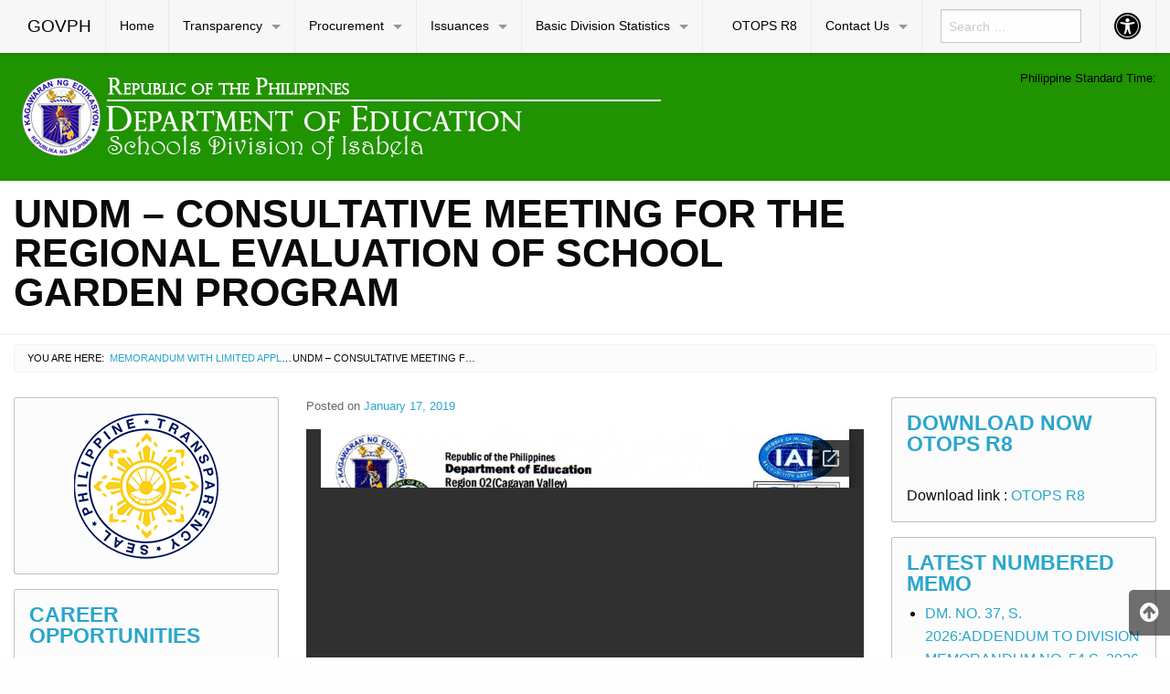

--- FILE ---
content_type: text/html; charset=UTF-8
request_url: https://deped-isabela.com.ph/2019/01/17/undm-consultative-meeting-for-the-regional-evaluation-of-school-garden-program/
body_size: 85750
content:

<!DOCTYPE html>
<html lang="en-US" class="no-js">
<head>
	<meta charset="UTF-8">
	<meta name="viewport" content="width=device-width, initial-scale=1">
	<title>UNDM &#8211; CONSULTATIVE MEETING FOR THE REGIONAL EVALUATION OF SCHOOL GARDEN PROGRAM | DepED Isabela</title>
	<link rel="profile" href="http://gmpg.org/xfn/11">
		<link rel="icon" href="https://deped-isabela.com.ph/wp-content/themes/gwt-wordpress-25.1/favicon.ico">
	<meta name='robots' content='max-image-preview:large' />
<meta name="dlm-version" content="5.0.9"><link rel="alternate" type="application/rss+xml" title="DepED Isabela &raquo; Feed" href="https://deped-isabela.com.ph/feed/" />
<link rel="alternate" type="application/rss+xml" title="DepED Isabela &raquo; Comments Feed" href="https://deped-isabela.com.ph/comments/feed/" />
<script type="text/javascript">
/* <![CDATA[ */
window._wpemojiSettings = {"baseUrl":"https:\/\/s.w.org\/images\/core\/emoji\/15.0.3\/72x72\/","ext":".png","svgUrl":"https:\/\/s.w.org\/images\/core\/emoji\/15.0.3\/svg\/","svgExt":".svg","source":{"concatemoji":"https:\/\/deped-isabela.com.ph\/wp-includes\/js\/wp-emoji-release.min.js?ver=6.6.4"}};
/*! This file is auto-generated */
!function(i,n){var o,s,e;function c(e){try{var t={supportTests:e,timestamp:(new Date).valueOf()};sessionStorage.setItem(o,JSON.stringify(t))}catch(e){}}function p(e,t,n){e.clearRect(0,0,e.canvas.width,e.canvas.height),e.fillText(t,0,0);var t=new Uint32Array(e.getImageData(0,0,e.canvas.width,e.canvas.height).data),r=(e.clearRect(0,0,e.canvas.width,e.canvas.height),e.fillText(n,0,0),new Uint32Array(e.getImageData(0,0,e.canvas.width,e.canvas.height).data));return t.every(function(e,t){return e===r[t]})}function u(e,t,n){switch(t){case"flag":return n(e,"\ud83c\udff3\ufe0f\u200d\u26a7\ufe0f","\ud83c\udff3\ufe0f\u200b\u26a7\ufe0f")?!1:!n(e,"\ud83c\uddfa\ud83c\uddf3","\ud83c\uddfa\u200b\ud83c\uddf3")&&!n(e,"\ud83c\udff4\udb40\udc67\udb40\udc62\udb40\udc65\udb40\udc6e\udb40\udc67\udb40\udc7f","\ud83c\udff4\u200b\udb40\udc67\u200b\udb40\udc62\u200b\udb40\udc65\u200b\udb40\udc6e\u200b\udb40\udc67\u200b\udb40\udc7f");case"emoji":return!n(e,"\ud83d\udc26\u200d\u2b1b","\ud83d\udc26\u200b\u2b1b")}return!1}function f(e,t,n){var r="undefined"!=typeof WorkerGlobalScope&&self instanceof WorkerGlobalScope?new OffscreenCanvas(300,150):i.createElement("canvas"),a=r.getContext("2d",{willReadFrequently:!0}),o=(a.textBaseline="top",a.font="600 32px Arial",{});return e.forEach(function(e){o[e]=t(a,e,n)}),o}function t(e){var t=i.createElement("script");t.src=e,t.defer=!0,i.head.appendChild(t)}"undefined"!=typeof Promise&&(o="wpEmojiSettingsSupports",s=["flag","emoji"],n.supports={everything:!0,everythingExceptFlag:!0},e=new Promise(function(e){i.addEventListener("DOMContentLoaded",e,{once:!0})}),new Promise(function(t){var n=function(){try{var e=JSON.parse(sessionStorage.getItem(o));if("object"==typeof e&&"number"==typeof e.timestamp&&(new Date).valueOf()<e.timestamp+604800&&"object"==typeof e.supportTests)return e.supportTests}catch(e){}return null}();if(!n){if("undefined"!=typeof Worker&&"undefined"!=typeof OffscreenCanvas&&"undefined"!=typeof URL&&URL.createObjectURL&&"undefined"!=typeof Blob)try{var e="postMessage("+f.toString()+"("+[JSON.stringify(s),u.toString(),p.toString()].join(",")+"));",r=new Blob([e],{type:"text/javascript"}),a=new Worker(URL.createObjectURL(r),{name:"wpTestEmojiSupports"});return void(a.onmessage=function(e){c(n=e.data),a.terminate(),t(n)})}catch(e){}c(n=f(s,u,p))}t(n)}).then(function(e){for(var t in e)n.supports[t]=e[t],n.supports.everything=n.supports.everything&&n.supports[t],"flag"!==t&&(n.supports.everythingExceptFlag=n.supports.everythingExceptFlag&&n.supports[t]);n.supports.everythingExceptFlag=n.supports.everythingExceptFlag&&!n.supports.flag,n.DOMReady=!1,n.readyCallback=function(){n.DOMReady=!0}}).then(function(){return e}).then(function(){var e;n.supports.everything||(n.readyCallback(),(e=n.source||{}).concatemoji?t(e.concatemoji):e.wpemoji&&e.twemoji&&(t(e.twemoji),t(e.wpemoji)))}))}((window,document),window._wpemojiSettings);
/* ]]> */
</script>
<style id='wp-emoji-styles-inline-css' type='text/css'>

	img.wp-smiley, img.emoji {
		display: inline !important;
		border: none !important;
		box-shadow: none !important;
		height: 1em !important;
		width: 1em !important;
		margin: 0 0.07em !important;
		vertical-align: -0.1em !important;
		background: none !important;
		padding: 0 !important;
	}
</style>
<link rel='stylesheet' id='wp-block-library-css' href='https://deped-isabela.com.ph/wp-includes/css/dist/block-library/style.min.css?ver=6.6.4' type='text/css' media='all' />
<link rel='stylesheet' id='awsm-ead-public-css' href='https://deped-isabela.com.ph/wp-content/plugins/embed-any-document/css/embed-public.min.css?ver=2.7.4' type='text/css' media='all' />
<link rel='stylesheet' id='gdm-gutenberg-block-backend-js-css' href='https://deped-isabela.com.ph/wp-content/plugins/google-drive-embedder/css/gdm-blocks.css?ver=6.6.4' type='text/css' media='all' />
<style id='classic-theme-styles-inline-css' type='text/css'>
/*! This file is auto-generated */
.wp-block-button__link{color:#fff;background-color:#32373c;border-radius:9999px;box-shadow:none;text-decoration:none;padding:calc(.667em + 2px) calc(1.333em + 2px);font-size:1.125em}.wp-block-file__button{background:#32373c;color:#fff;text-decoration:none}
</style>
<style id='global-styles-inline-css' type='text/css'>
:root{--wp--preset--aspect-ratio--square: 1;--wp--preset--aspect-ratio--4-3: 4/3;--wp--preset--aspect-ratio--3-4: 3/4;--wp--preset--aspect-ratio--3-2: 3/2;--wp--preset--aspect-ratio--2-3: 2/3;--wp--preset--aspect-ratio--16-9: 16/9;--wp--preset--aspect-ratio--9-16: 9/16;--wp--preset--color--black: #000000;--wp--preset--color--cyan-bluish-gray: #abb8c3;--wp--preset--color--white: #ffffff;--wp--preset--color--pale-pink: #f78da7;--wp--preset--color--vivid-red: #cf2e2e;--wp--preset--color--luminous-vivid-orange: #ff6900;--wp--preset--color--luminous-vivid-amber: #fcb900;--wp--preset--color--light-green-cyan: #7bdcb5;--wp--preset--color--vivid-green-cyan: #00d084;--wp--preset--color--pale-cyan-blue: #8ed1fc;--wp--preset--color--vivid-cyan-blue: #0693e3;--wp--preset--color--vivid-purple: #9b51e0;--wp--preset--gradient--vivid-cyan-blue-to-vivid-purple: linear-gradient(135deg,rgba(6,147,227,1) 0%,rgb(155,81,224) 100%);--wp--preset--gradient--light-green-cyan-to-vivid-green-cyan: linear-gradient(135deg,rgb(122,220,180) 0%,rgb(0,208,130) 100%);--wp--preset--gradient--luminous-vivid-amber-to-luminous-vivid-orange: linear-gradient(135deg,rgba(252,185,0,1) 0%,rgba(255,105,0,1) 100%);--wp--preset--gradient--luminous-vivid-orange-to-vivid-red: linear-gradient(135deg,rgba(255,105,0,1) 0%,rgb(207,46,46) 100%);--wp--preset--gradient--very-light-gray-to-cyan-bluish-gray: linear-gradient(135deg,rgb(238,238,238) 0%,rgb(169,184,195) 100%);--wp--preset--gradient--cool-to-warm-spectrum: linear-gradient(135deg,rgb(74,234,220) 0%,rgb(151,120,209) 20%,rgb(207,42,186) 40%,rgb(238,44,130) 60%,rgb(251,105,98) 80%,rgb(254,248,76) 100%);--wp--preset--gradient--blush-light-purple: linear-gradient(135deg,rgb(255,206,236) 0%,rgb(152,150,240) 100%);--wp--preset--gradient--blush-bordeaux: linear-gradient(135deg,rgb(254,205,165) 0%,rgb(254,45,45) 50%,rgb(107,0,62) 100%);--wp--preset--gradient--luminous-dusk: linear-gradient(135deg,rgb(255,203,112) 0%,rgb(199,81,192) 50%,rgb(65,88,208) 100%);--wp--preset--gradient--pale-ocean: linear-gradient(135deg,rgb(255,245,203) 0%,rgb(182,227,212) 50%,rgb(51,167,181) 100%);--wp--preset--gradient--electric-grass: linear-gradient(135deg,rgb(202,248,128) 0%,rgb(113,206,126) 100%);--wp--preset--gradient--midnight: linear-gradient(135deg,rgb(2,3,129) 0%,rgb(40,116,252) 100%);--wp--preset--font-size--small: 13px;--wp--preset--font-size--medium: 20px;--wp--preset--font-size--large: 36px;--wp--preset--font-size--x-large: 42px;--wp--preset--spacing--20: 0.44rem;--wp--preset--spacing--30: 0.67rem;--wp--preset--spacing--40: 1rem;--wp--preset--spacing--50: 1.5rem;--wp--preset--spacing--60: 2.25rem;--wp--preset--spacing--70: 3.38rem;--wp--preset--spacing--80: 5.06rem;--wp--preset--shadow--natural: 6px 6px 9px rgba(0, 0, 0, 0.2);--wp--preset--shadow--deep: 12px 12px 50px rgba(0, 0, 0, 0.4);--wp--preset--shadow--sharp: 6px 6px 0px rgba(0, 0, 0, 0.2);--wp--preset--shadow--outlined: 6px 6px 0px -3px rgba(255, 255, 255, 1), 6px 6px rgba(0, 0, 0, 1);--wp--preset--shadow--crisp: 6px 6px 0px rgba(0, 0, 0, 1);}:where(.is-layout-flex){gap: 0.5em;}:where(.is-layout-grid){gap: 0.5em;}body .is-layout-flex{display: flex;}.is-layout-flex{flex-wrap: wrap;align-items: center;}.is-layout-flex > :is(*, div){margin: 0;}body .is-layout-grid{display: grid;}.is-layout-grid > :is(*, div){margin: 0;}:where(.wp-block-columns.is-layout-flex){gap: 2em;}:where(.wp-block-columns.is-layout-grid){gap: 2em;}:where(.wp-block-post-template.is-layout-flex){gap: 1.25em;}:where(.wp-block-post-template.is-layout-grid){gap: 1.25em;}.has-black-color{color: var(--wp--preset--color--black) !important;}.has-cyan-bluish-gray-color{color: var(--wp--preset--color--cyan-bluish-gray) !important;}.has-white-color{color: var(--wp--preset--color--white) !important;}.has-pale-pink-color{color: var(--wp--preset--color--pale-pink) !important;}.has-vivid-red-color{color: var(--wp--preset--color--vivid-red) !important;}.has-luminous-vivid-orange-color{color: var(--wp--preset--color--luminous-vivid-orange) !important;}.has-luminous-vivid-amber-color{color: var(--wp--preset--color--luminous-vivid-amber) !important;}.has-light-green-cyan-color{color: var(--wp--preset--color--light-green-cyan) !important;}.has-vivid-green-cyan-color{color: var(--wp--preset--color--vivid-green-cyan) !important;}.has-pale-cyan-blue-color{color: var(--wp--preset--color--pale-cyan-blue) !important;}.has-vivid-cyan-blue-color{color: var(--wp--preset--color--vivid-cyan-blue) !important;}.has-vivid-purple-color{color: var(--wp--preset--color--vivid-purple) !important;}.has-black-background-color{background-color: var(--wp--preset--color--black) !important;}.has-cyan-bluish-gray-background-color{background-color: var(--wp--preset--color--cyan-bluish-gray) !important;}.has-white-background-color{background-color: var(--wp--preset--color--white) !important;}.has-pale-pink-background-color{background-color: var(--wp--preset--color--pale-pink) !important;}.has-vivid-red-background-color{background-color: var(--wp--preset--color--vivid-red) !important;}.has-luminous-vivid-orange-background-color{background-color: var(--wp--preset--color--luminous-vivid-orange) !important;}.has-luminous-vivid-amber-background-color{background-color: var(--wp--preset--color--luminous-vivid-amber) !important;}.has-light-green-cyan-background-color{background-color: var(--wp--preset--color--light-green-cyan) !important;}.has-vivid-green-cyan-background-color{background-color: var(--wp--preset--color--vivid-green-cyan) !important;}.has-pale-cyan-blue-background-color{background-color: var(--wp--preset--color--pale-cyan-blue) !important;}.has-vivid-cyan-blue-background-color{background-color: var(--wp--preset--color--vivid-cyan-blue) !important;}.has-vivid-purple-background-color{background-color: var(--wp--preset--color--vivid-purple) !important;}.has-black-border-color{border-color: var(--wp--preset--color--black) !important;}.has-cyan-bluish-gray-border-color{border-color: var(--wp--preset--color--cyan-bluish-gray) !important;}.has-white-border-color{border-color: var(--wp--preset--color--white) !important;}.has-pale-pink-border-color{border-color: var(--wp--preset--color--pale-pink) !important;}.has-vivid-red-border-color{border-color: var(--wp--preset--color--vivid-red) !important;}.has-luminous-vivid-orange-border-color{border-color: var(--wp--preset--color--luminous-vivid-orange) !important;}.has-luminous-vivid-amber-border-color{border-color: var(--wp--preset--color--luminous-vivid-amber) !important;}.has-light-green-cyan-border-color{border-color: var(--wp--preset--color--light-green-cyan) !important;}.has-vivid-green-cyan-border-color{border-color: var(--wp--preset--color--vivid-green-cyan) !important;}.has-pale-cyan-blue-border-color{border-color: var(--wp--preset--color--pale-cyan-blue) !important;}.has-vivid-cyan-blue-border-color{border-color: var(--wp--preset--color--vivid-cyan-blue) !important;}.has-vivid-purple-border-color{border-color: var(--wp--preset--color--vivid-purple) !important;}.has-vivid-cyan-blue-to-vivid-purple-gradient-background{background: var(--wp--preset--gradient--vivid-cyan-blue-to-vivid-purple) !important;}.has-light-green-cyan-to-vivid-green-cyan-gradient-background{background: var(--wp--preset--gradient--light-green-cyan-to-vivid-green-cyan) !important;}.has-luminous-vivid-amber-to-luminous-vivid-orange-gradient-background{background: var(--wp--preset--gradient--luminous-vivid-amber-to-luminous-vivid-orange) !important;}.has-luminous-vivid-orange-to-vivid-red-gradient-background{background: var(--wp--preset--gradient--luminous-vivid-orange-to-vivid-red) !important;}.has-very-light-gray-to-cyan-bluish-gray-gradient-background{background: var(--wp--preset--gradient--very-light-gray-to-cyan-bluish-gray) !important;}.has-cool-to-warm-spectrum-gradient-background{background: var(--wp--preset--gradient--cool-to-warm-spectrum) !important;}.has-blush-light-purple-gradient-background{background: var(--wp--preset--gradient--blush-light-purple) !important;}.has-blush-bordeaux-gradient-background{background: var(--wp--preset--gradient--blush-bordeaux) !important;}.has-luminous-dusk-gradient-background{background: var(--wp--preset--gradient--luminous-dusk) !important;}.has-pale-ocean-gradient-background{background: var(--wp--preset--gradient--pale-ocean) !important;}.has-electric-grass-gradient-background{background: var(--wp--preset--gradient--electric-grass) !important;}.has-midnight-gradient-background{background: var(--wp--preset--gradient--midnight) !important;}.has-small-font-size{font-size: var(--wp--preset--font-size--small) !important;}.has-medium-font-size{font-size: var(--wp--preset--font-size--medium) !important;}.has-large-font-size{font-size: var(--wp--preset--font-size--large) !important;}.has-x-large-font-size{font-size: var(--wp--preset--font-size--x-large) !important;}
:where(.wp-block-post-template.is-layout-flex){gap: 1.25em;}:where(.wp-block-post-template.is-layout-grid){gap: 1.25em;}
:where(.wp-block-columns.is-layout-flex){gap: 2em;}:where(.wp-block-columns.is-layout-grid){gap: 2em;}
:root :where(.wp-block-pullquote){font-size: 1.5em;line-height: 1.6;}
</style>
<link rel='stylesheet' id='gwt_wp-foundation-css' href='https://deped-isabela.com.ph/wp-content/themes/gwt-wordpress-25.1/foundation/css/foundation.min.css?ver=20160530' type='text/css' media='all' />
<link rel='stylesheet' id='gwt_wp-fontawesome-css' href='https://deped-isabela.com.ph/wp-content/themes/gwt-wordpress-25.1/css/font-awesome.min.css?ver=20160530' type='text/css' media='all' />
<link rel='stylesheet' id='genericons-css' href='https://deped-isabela.com.ph/wp-content/themes/gwt-wordpress-25.1/genericons/genericons.css?ver=3.4.1' type='text/css' media='all' />
<link rel='stylesheet' id='gwt_wp-style-css' href='https://deped-isabela.com.ph/wp-content/themes/gwt-wordpress-25.1/theme.css?ver=20160530' type='text/css' media='all' />
<link rel='stylesheet' id='gwt_wp-user-style-css' href='https://deped-isabela.com.ph/wp-content/themes/gwt-wordpress-25.1/style.css?ver=20160530' type='text/css' media='all' />
<script type="text/javascript" src="https://deped-isabela.com.ph/wp-includes/js/jquery/jquery.min.js?ver=3.7.1" id="jquery-core-js"></script>
<script type="text/javascript" src="https://deped-isabela.com.ph/wp-includes/js/jquery/jquery-migrate.min.js?ver=3.4.1" id="jquery-migrate-js"></script>
<script type="text/javascript" src="https://deped-isabela.com.ph/wp-content/themes/gwt-wordpress-25.1/foundation/js/vendor/jquery.js?ver=20160530" id="gwt_wp-jquery-js"></script>
<script type="text/javascript" src="https://deped-isabela.com.ph/wp-content/themes/gwt-wordpress-25.1/foundation/js/vendor/foundation.min.js?ver=20160530" id="gwt_wp-foundation-js"></script>
<link rel="https://api.w.org/" href="https://deped-isabela.com.ph/wp-json/" /><link rel="alternate" title="JSON" type="application/json" href="https://deped-isabela.com.ph/wp-json/wp/v2/posts/2300" /><link rel="EditURI" type="application/rsd+xml" title="RSD" href="https://deped-isabela.com.ph/xmlrpc.php?rsd" />
<meta name="generator" content="WordPress 6.6.4" />
<link rel="canonical" href="https://deped-isabela.com.ph/2019/01/17/undm-consultative-meeting-for-the-regional-evaluation-of-school-garden-program/" />
<link rel='shortlink' href='https://deped-isabela.com.ph/?p=2300' />
<link rel="alternate" title="oEmbed (JSON)" type="application/json+oembed" href="https://deped-isabela.com.ph/wp-json/oembed/1.0/embed?url=https%3A%2F%2Fdeped-isabela.com.ph%2F2019%2F01%2F17%2Fundm-consultative-meeting-for-the-regional-evaluation-of-school-garden-program%2F" />
<link rel="alternate" title="oEmbed (XML)" type="text/xml+oembed" href="https://deped-isabela.com.ph/wp-json/oembed/1.0/embed?url=https%3A%2F%2Fdeped-isabela.com.ph%2F2019%2F01%2F17%2Fundm-consultative-meeting-for-the-regional-evaluation-of-school-garden-program%2F&#038;format=xml" />

	<style >
		.container-main a, .container-main a:active, .container-main a:visited, 
		.anchor a, .anchor a:active, .anchor a:visited {
					}
		
		.container-main a:focus, .container-main a:hover, 
		.anchor a:focus, .anchor a:hover {
					}
		div .container-masthead {
			background-color:#209300;		}
		h1.logo a {
			color:#000;		}
		div.container-banner {
			padding: 0;border-top: none;		}
		.banner-content, .orbit .orbit-bullets {
			display: none;		}
		#pst-container {
					}
		#panel-top {
					}
		#panel-bottom {
					}
		#sidebar-left .widget, #sidebar-right .widget, .callout.secondary {
			border:0px solidborder-radius:0px ;		}
		.container-main .entry-title a {
					}
		.container-banner .entry-title {
					}
		#footer {
					}
	</style>
	<script type="text/javascript" language="javascript">
		var template_directory = 'https://deped-isabela.com.ph/wp-content/themes/gwt-wordpress-25.1';
	</script>
</head>

<body class="post-template-default single single-post postid-2300 single-format-standard group-blog">

<div id="accessibility-shortcuts">
	<ul>
		<li><a href="#" class="skips toggle-statement" title="Toggle Accessibility Statement" accesskey="0" data-toggle="a11y-modal">Toggle Accessibility Statement</a></li>
				<li><a href="https://deped-isabela.com.ph/" accesskey="h">Home</a></li>
														<li><a href="#main-content" accesskey="R">Skip to Main Content</a></li>
						<li><a href="#gwt-standard-footer" accesskey="M">Sitemap</a></li>
			</ul>
</div>

<div id="a11y-modal" class="reveal large" title="Accessibility Statement" data-reveal>
	<textarea rows="21" class="statement-textarea" readonly>
This website adopts the Web Content Accessibility Guidelines (WCAG 2.0) as the accessibility standard for all its related web development and services. WCAG 2.0 is also an international standard, ISO 40500. This certifies it as a stable and referenceable technical standard. 

WCAG 2.0 contains 12 guidelines organized under 4 principles: Perceivable, Operable, Understandable, and Robust (POUR for short). There are testable success criteria for each guideline. Compliance to these criteria is measured in three levels: A, AA, or AAA. A guide to understanding and implementing Web Content Accessibility Guidelines 2.0 is available at: https://www.w3.org/TR/UNDERSTANDING-WCAG20/

Accessibility Features

Shortcut Keys Combination Activation Combination keys used for each browser.

	Chrome for Linux press (Alt+Shift+shortcut_key) 
	Chrome for Windows press (Alt+shortcut_key) 
	For Firefox press (Alt+Shift+shortcut_key) 
	For Internet Explorer press (Alt+Shift+shortcut_key) then press (enter)
	On Mac OS press (Ctrl+Opt+shortcut_key)

	Accessibility Statement (Combination + 0): Statement page that will show the available accessibility keys. 
	Home Page (Combination + H): Accessibility key for redirecting to homepage. 
	Main Content (Combination + R): Shortcut for viewing the content section of the current page. 
	FAQ (Combination + Q): Shortcut for FAQ page. 
	Contact (Combination + C): Shortcut for contact page or form inquiries. 
	Feedback (Combination + K): Shortcut for feedback page. 
	Site Map (Combination + M): Shortcut for site map (footer agency) section of the page. 
	Search (Combination + S): Shortcut for search page. 

Press esc, or click the close the button to close this dialog box.
	</textarea>
	<button class="close-button" data-close aria-label="Close modal" type="button">
		<span aria-hidden="true">&times;</span>
	</button>
</div>

<div class="off-canvas-wrapper">
	<div class="off-canvas-wrapper-inner" data-off-canvas-wrapper>

		<!-- off-canvas title bar for 'small' screen -->
		<div id="off-canvas-container" class="title-bar columns hide-for-large" data-responsive-toggle="main-nav" data-hide-for="large">
			<div class="title-bar-right">
				<span class="title-bar-title">Menu</span>
				<button class="menu-icon" type="button" data-open="offCanvasRight"></button>
			</div>
			<div class="title-bar-left">
				<span class="title-bar-title name"><a href="http://www.gov.ph">GOVPH</a></span>
			</div>
		</div>

		<!-- off-canvas right menu -->
		<nav id="offCanvasRight" class="off-canvas position-right hide-for-large" data-off-canvas data-position="right">
			<div class="list-item" >
					<form role="search" method="get" class="search-form" action="https://deped-isabela.com.ph/">
						<input type="search" class="search-field" placeholder="Search &hellip;" value="" name="s" title="Search for:">
					</form>
</div>
			<ul class="vertical menu" data-drilldown data-parent-link="true">
									<li id="menu-item-18" class="menu-item menu-item-type-custom menu-item-object-custom menu-item-home menu-item-18"><a href="https://deped-isabela.com.ph">Home</a>					</li>
					<li id="menu-item-232" class="menu-item menu-item-type-post_type menu-item-object-page menu-item-has-children menu-item-232"><a href="https://deped-isabela.com.ph/transparency/">Transparency</a>
					<ul class="vertical menu">
						<li id="menu-item-233" class="menu-item menu-item-type-post_type menu-item-object-page menu-item-has-children menu-item-233"><a href="https://deped-isabela.com.ph/transparency/about-sdo-isabela/">About SDO Isabela</a>
						<ul class="vertical menu">
							<li id="menu-item-236" class="menu-item menu-item-type-post_type menu-item-object-page menu-item-236"><a href="https://deped-isabela.com.ph/transparency/about-sdo-isabela/mission-vision-mandate-core-values/">Mission, Vision, Mandate &#038; Core Values</a>							</li>
							<li id="menu-item-11352" class="menu-item menu-item-type-post_type menu-item-object-page menu-item-11352"><a href="https://deped-isabela.com.ph/citizens-charter-handbook2023-1st-edition/">Citizen’s Charter Handbook 2023 (1st Edition)</a>							</li>
							<li id="menu-item-234" class="menu-item menu-item-type-post_type menu-item-object-page menu-item-home menu-item-234"><a href="https://deped-isabela.com.ph/transparency/about-sdo-isabela/history/">History</a>							</li>
							<li id="menu-item-235" class="menu-item menu-item-type-post_type menu-item-object-page menu-item-235"><a href="https://deped-isabela.com.ph/transparency/about-sdo-isabela/isabela-hymn/">Isabela Hymn</a>							</li>
							<li id="menu-item-237" class="menu-item menu-item-type-post_type menu-item-object-page menu-item-237"><a href="https://deped-isabela.com.ph/transparency/about-sdo-isabela/organizational-chart/">Organizational Chart</a>							</li>

						</ul>
						</li>
						<li id="menu-item-11818" class="menu-item menu-item-type-custom menu-item-object-custom menu-item-home menu-item-has-children menu-item-11818"><a href="https://deped-isabela.com.ph/#">Programs and Projects</a>
						<ul class="vertical menu">
							<li id="menu-item-11817" class="menu-item menu-item-type-custom menu-item-object-custom menu-item-11817"><a href="https://sites.google.com/deped.gov.ph/sdoisabelaresearchportal">Saringit: SDO Isabela&#8217;s Journal of Educational Research</a>							</li>
							<li id="menu-item-11843" class="menu-item menu-item-type-custom menu-item-object-custom menu-item-11843"><a href="https://sites.google.com/deped.gov.ph/isabela-lrms-portal/">SDO Isabela LRMS Portal</a>							</li>

						</ul>
						</li>
						<li id="menu-item-454" class="menu-item menu-item-type-custom menu-item-object-custom menu-item-454"><a href="https://deped-isabela.com.ph/category/issuances/career-opportunities/">Careers</a>						</li>

					</ul>
					</li>
					<li id="menu-item-6694" class="menu-item menu-item-type-custom menu-item-object-custom menu-item-has-children menu-item-6694"><a href="https://deped-isabela.com.ph/category/issuances/bac-concerns/">Procurement</a>
					<ul class="vertical menu">
						<li id="menu-item-6697" class="menu-item menu-item-type-custom menu-item-object-custom menu-item-6697"><a href="https://deped-isabela.com.ph/category/issuances/bac-concerns/">BAC Concerns</a>						</li>
						<li id="menu-item-6698" class="menu-item menu-item-type-custom menu-item-object-custom menu-item-6698"><a href="https://www.philgeps.gov.ph/">PhilGEPS</a>						</li>

					</ul>
					</li>
					<li id="menu-item-244" class="menu-item menu-item-type-post_type menu-item-object-page menu-item-has-children menu-item-244"><a href="https://deped-isabela.com.ph/issuances/">Issuances</a>
					<ul class="vertical menu">
						<li id="menu-item-448" class="menu-item menu-item-type-custom menu-item-object-custom menu-item-448"><a href="https://deped-isabela.com.ph/category/issuances/division-order/">Division Order</a>						</li>
						<li id="menu-item-442" class="menu-item menu-item-type-custom menu-item-object-custom menu-item-442"><a href="https://deped-isabela.com.ph/category/issuances/division-memorandum/">Division Memorandum</a>						</li>
						<li id="menu-item-444" class="menu-item menu-item-type-custom menu-item-object-custom menu-item-444"><a href="https://deped-isabela.com.ph/category/issuances/memorandum-with-limited-application/">Memorandum with Limited Application</a>						</li>
						<li id="menu-item-450" class="menu-item menu-item-type-custom menu-item-object-custom menu-item-450"><a href="https://deped-isabela.com.ph/category/issuances/division-bulletins/">Division Bulletin</a>						</li>
						<li id="menu-item-2500" class="menu-item menu-item-type-taxonomy menu-item-object-category menu-item-2500"><a href="https://deped-isabela.com.ph/category/issuances/division-presentations/">Division Presentations</a>						</li>
						<li id="menu-item-449" class="menu-item menu-item-type-custom menu-item-object-custom menu-item-449"><a href="https://deped-isabela.com.ph/category/issuances/division-press-releases/">Press Releases</a>						</li>
						<li id="menu-item-446" class="menu-item menu-item-type-custom menu-item-object-custom menu-item-446"><a href="https://deped-isabela.com.ph/category/issuances/division-advisories/">Advisories</a>						</li>
						<li id="menu-item-6815" class="menu-item menu-item-type-taxonomy menu-item-object-category menu-item-6815"><a href="https://deped-isabela.com.ph/category/issuances/notice-of-appointment-issued/">Notice of Appointment Issued</a>						</li>
						<li id="menu-item-453" class="menu-item menu-item-type-custom menu-item-object-custom menu-item-453"><a href="https://deped-isabela.com.ph/category/issuances/division-endorsements/">Endorsements</a>						</li>
						<li id="menu-item-379" class="menu-item menu-item-type-post_type menu-item-object-page menu-item-379"><a href="https://deped-isabela.com.ph/forms/">Forms</a>						</li>
						<li id="menu-item-1548" class="menu-item menu-item-type-custom menu-item-object-custom menu-item-has-children menu-item-1548"><a href="https://deped-isabela.com.ph/category/issuances/bac-concerns/">Procurement</a>
						<ul class="vertical menu">
							<li id="menu-item-6696" class="menu-item menu-item-type-custom menu-item-object-custom menu-item-6696"><a href="https://deped-isabela.com.ph/category/issuances/bac-concerns/">BAC Concerns</a>							</li>
							<li id="menu-item-6695" class="menu-item menu-item-type-custom menu-item-object-custom menu-item-6695"><a href="https://www.philgeps.gov.ph/">PhilGEPS</a>							</li>

						</ul>
						</li>
						<li id="menu-item-465" class="menu-item menu-item-type-custom menu-item-object-custom menu-item-has-children menu-item-465"><a href="http://http://www.deped.gov.ph">DepEd Central Office</a>
						<ul class="vertical menu">
							<li id="menu-item-461" class="menu-item menu-item-type-custom menu-item-object-custom menu-item-461"><a href="http://www.deped.gov.ph/orders">DepEd Orders</a>							</li>
							<li id="menu-item-462" class="menu-item menu-item-type-custom menu-item-object-custom menu-item-462"><a href="http://www.deped.gov.ph/memos">DepEd Memoranda</a>							</li>
							<li id="menu-item-463" class="menu-item menu-item-type-custom menu-item-object-custom menu-item-463"><a href="http://www.deped.gov.ph/advisories">DepEd Advisories</a>							</li>

						</ul>
						</li>
						<li id="menu-item-467" class="menu-item menu-item-type-custom menu-item-object-custom menu-item-has-children menu-item-467"><a href="http://region2.deped.gov.ph">DepEd Regional Office No. 02</a>
						<ul class="vertical menu">
							<li id="menu-item-468" class="menu-item menu-item-type-custom menu-item-object-custom menu-item-468"><a href="http://region2.deped.gov.ph/category/memorandum/">Regional Memoranda</a>							</li>
							<li id="menu-item-469" class="menu-item menu-item-type-custom menu-item-object-custom menu-item-469"><a href="http://region2.deped.gov.ph/category/advisories/">Regional Advisories</a>							</li>
							<li id="menu-item-471" class="menu-item menu-item-type-custom menu-item-object-custom menu-item-471"><a href="http://region2.deped.gov.ph/category/order/">Regional Orders</a>							</li>
							<li id="menu-item-472" class="menu-item menu-item-type-custom menu-item-object-custom menu-item-472"><a href="http://region2.deped.gov.ph/category/press-release/">Regional Press Releases</a>							</li>
							<li id="menu-item-470" class="menu-item menu-item-type-custom menu-item-object-custom menu-item-470"><a href="http://region2.deped.gov.ph/category/unumbered-memo/">Regional Unnumbered Memo</a>							</li>

						</ul>
						</li>
						<li id="menu-item-5766" class="menu-item menu-item-type-custom menu-item-object-custom menu-item-5766"><a href="https://deped-isabela.com.ph/2020/09/25/2020-2021-rqa-passers/">2020-2021 RQA Passers</a>						</li>

					</ul>
					</li>
					<li id="menu-item-10204" class="menu-item menu-item-type-post_type menu-item-object-page menu-item-has-children menu-item-10204"><a href="https://deped-isabela.com.ph/basic-division-statistics/">Basic Division Statistics</a>
					<ul class="vertical menu">
						<li id="menu-item-10203" class="menu-item menu-item-type-post_type menu-item-object-page menu-item-10203"><a href="https://deped-isabela.com.ph/key-performance-indicators/">Key Performance Indicators</a>						</li>
						<li id="menu-item-10202" class="menu-item menu-item-type-post_type menu-item-object-page menu-item-10202"><a href="https://deped-isabela.com.ph/on-school/">On School</a>						</li>
						<li id="menu-item-10201" class="menu-item menu-item-type-post_type menu-item-object-page menu-item-10201"><a href="https://deped-isabela.com.ph/on-learner/">On Learner</a>						</li>
						<li id="menu-item-10200" class="menu-item menu-item-type-post_type menu-item-object-page menu-item-10200"><a href="https://deped-isabela.com.ph/on-personnel/">On Personnel</a>						</li>
						<li id="menu-item-10199" class="menu-item menu-item-type-post_type menu-item-object-page menu-item-10199"><a href="https://deped-isabela.com.ph/on-school-infrastructure/">On School Infrastructure</a>						</li>

					</ul>
					</li>
 
									<li id="menu-item-11694" class="menu-item menu-item-type-custom menu-item-object-custom menu-item-11694"><a href="https://tinyurl.com/otopsr8ms">OTOPS R8</a>					</li>
					<li id="menu-item-204" class="menu-item menu-item-type-custom menu-item-object-custom menu-item-has-children menu-item-204"><a href="https://deped-isabela.com.ph/contact-information/">Contact Us</a>
					<ul class="vertical menu">
						<li id="menu-item-230" class="menu-item menu-item-type-post_type menu-item-object-page menu-item-230"><a href="https://deped-isabela.com.ph/contact-information/">Contact Information</a>						</li>
						<li id="menu-item-231" class="menu-item menu-item-type-post_type menu-item-object-page menu-item-231"><a href="https://deped-isabela.com.ph/contact-information/184-2/">Office Directory</a>						</li>
						<li id="menu-item-12681" class="menu-item menu-item-type-post_type menu-item-object-page menu-item-12681"><a href="https://deped-isabela.com.ph/csm/">Client Satisfaction Measurement (CSM)</a>						</li>

					</ul>
					</li>
								<li id="aux-offmenu" class="list-item">AUXILIARY MENU</li>
											</ul>
		</nav>

		<!-- "main-nav" top-bar menu for 'medium' and up -->
		<div id="main-nav">
			<div class="row">
				<div class="large-12 columns">
					<nav class="top-bar-left">
						<ul class="dropdown menu" data-dropdown-menu>
							<li class="name"><a href="http://www.gov.ph">GOVPH</a></li>
							<li class="menu-item menu-item-type-custom menu-item-object-custom menu-item-home menu-item-18"><a href="https://deped-isabela.com.ph">Home</a></li>
<li class="menu-item menu-item-type-post_type menu-item-object-page menu-item-has-children has-dropdown menu-item-232"><a href="https://deped-isabela.com.ph/transparency/">Transparency</a>
<ul class="dropdown vertical menu">
	<li class="menu-item menu-item-type-post_type menu-item-object-page menu-item-has-children has-dropdown menu-item-233"><a href="https://deped-isabela.com.ph/transparency/about-sdo-isabela/">About SDO Isabela</a>
	<ul class="dropdown vertical menu">
		<li class="menu-item menu-item-type-post_type menu-item-object-page menu-item-236"><a href="https://deped-isabela.com.ph/transparency/about-sdo-isabela/mission-vision-mandate-core-values/">Mission, Vision, Mandate &#038; Core Values</a></li>
		<li class="menu-item menu-item-type-post_type menu-item-object-page menu-item-11352"><a href="https://deped-isabela.com.ph/citizens-charter-handbook2023-1st-edition/">Citizen’s Charter Handbook 2023 (1st Edition)</a></li>
		<li class="menu-item menu-item-type-post_type menu-item-object-page menu-item-home menu-item-234"><a href="https://deped-isabela.com.ph/transparency/about-sdo-isabela/history/">History</a></li>
		<li class="menu-item menu-item-type-post_type menu-item-object-page menu-item-235"><a href="https://deped-isabela.com.ph/transparency/about-sdo-isabela/isabela-hymn/">Isabela Hymn</a></li>
		<li class="menu-item menu-item-type-post_type menu-item-object-page menu-item-237"><a href="https://deped-isabela.com.ph/transparency/about-sdo-isabela/organizational-chart/">Organizational Chart</a></li>
	</ul>
</li>
	<li class="menu-item menu-item-type-custom menu-item-object-custom menu-item-home menu-item-has-children has-dropdown menu-item-11818"><a href="https://deped-isabela.com.ph/#">Programs and Projects</a>
	<ul class="dropdown vertical menu">
		<li class="menu-item menu-item-type-custom menu-item-object-custom menu-item-11817"><a href="https://sites.google.com/deped.gov.ph/sdoisabelaresearchportal">Saringit: SDO Isabela&#8217;s Journal of Educational Research</a></li>
		<li class="menu-item menu-item-type-custom menu-item-object-custom menu-item-11843"><a href="https://sites.google.com/deped.gov.ph/isabela-lrms-portal/">SDO Isabela LRMS Portal</a></li>
	</ul>
</li>
	<li class="menu-item menu-item-type-custom menu-item-object-custom menu-item-454"><a href="https://deped-isabela.com.ph/category/issuances/career-opportunities/">Careers</a></li>
</ul>
</li>
<li class="menu-item menu-item-type-custom menu-item-object-custom menu-item-has-children has-dropdown menu-item-6694"><a href="https://deped-isabela.com.ph/category/issuances/bac-concerns/">Procurement</a>
<ul class="dropdown vertical menu">
	<li class="menu-item menu-item-type-custom menu-item-object-custom menu-item-6697"><a href="https://deped-isabela.com.ph/category/issuances/bac-concerns/">BAC Concerns</a></li>
	<li class="menu-item menu-item-type-custom menu-item-object-custom menu-item-6698"><a href="https://www.philgeps.gov.ph/">PhilGEPS</a></li>
</ul>
</li>
<li class="menu-item menu-item-type-post_type menu-item-object-page menu-item-has-children has-dropdown menu-item-244"><a href="https://deped-isabela.com.ph/issuances/">Issuances</a>
<ul class="dropdown vertical menu">
	<li class="menu-item menu-item-type-custom menu-item-object-custom menu-item-448"><a href="https://deped-isabela.com.ph/category/issuances/division-order/">Division Order</a></li>
	<li class="menu-item menu-item-type-custom menu-item-object-custom menu-item-442"><a href="https://deped-isabela.com.ph/category/issuances/division-memorandum/">Division Memorandum</a></li>
	<li class="menu-item menu-item-type-custom menu-item-object-custom menu-item-444"><a href="https://deped-isabela.com.ph/category/issuances/memorandum-with-limited-application/">Memorandum with Limited Application</a></li>
	<li class="menu-item menu-item-type-custom menu-item-object-custom menu-item-450"><a href="https://deped-isabela.com.ph/category/issuances/division-bulletins/">Division Bulletin</a></li>
	<li class="menu-item menu-item-type-taxonomy menu-item-object-category menu-item-2500"><a href="https://deped-isabela.com.ph/category/issuances/division-presentations/">Division Presentations</a></li>
	<li class="menu-item menu-item-type-custom menu-item-object-custom menu-item-449"><a href="https://deped-isabela.com.ph/category/issuances/division-press-releases/">Press Releases</a></li>
	<li class="menu-item menu-item-type-custom menu-item-object-custom menu-item-446"><a href="https://deped-isabela.com.ph/category/issuances/division-advisories/">Advisories</a></li>
	<li class="menu-item menu-item-type-taxonomy menu-item-object-category menu-item-6815"><a href="https://deped-isabela.com.ph/category/issuances/notice-of-appointment-issued/">Notice of Appointment Issued</a></li>
	<li class="menu-item menu-item-type-custom menu-item-object-custom menu-item-453"><a href="https://deped-isabela.com.ph/category/issuances/division-endorsements/">Endorsements</a></li>
	<li class="menu-item menu-item-type-post_type menu-item-object-page menu-item-379"><a href="https://deped-isabela.com.ph/forms/">Forms</a></li>
	<li class="menu-item menu-item-type-custom menu-item-object-custom menu-item-has-children has-dropdown menu-item-1548"><a href="https://deped-isabela.com.ph/category/issuances/bac-concerns/">Procurement</a>
	<ul class="dropdown vertical menu">
		<li class="menu-item menu-item-type-custom menu-item-object-custom menu-item-6696"><a href="https://deped-isabela.com.ph/category/issuances/bac-concerns/">BAC Concerns</a></li>
		<li class="menu-item menu-item-type-custom menu-item-object-custom menu-item-6695"><a href="https://www.philgeps.gov.ph/">PhilGEPS</a></li>
	</ul>
</li>
	<li class="menu-item menu-item-type-custom menu-item-object-custom menu-item-has-children has-dropdown menu-item-465"><a href="http://http://www.deped.gov.ph">DepEd Central Office</a>
	<ul class="dropdown vertical menu">
		<li class="menu-item menu-item-type-custom menu-item-object-custom menu-item-461"><a href="http://www.deped.gov.ph/orders">DepEd Orders</a></li>
		<li class="menu-item menu-item-type-custom menu-item-object-custom menu-item-462"><a href="http://www.deped.gov.ph/memos">DepEd Memoranda</a></li>
		<li class="menu-item menu-item-type-custom menu-item-object-custom menu-item-463"><a href="http://www.deped.gov.ph/advisories">DepEd Advisories</a></li>
	</ul>
</li>
	<li class="menu-item menu-item-type-custom menu-item-object-custom menu-item-has-children has-dropdown menu-item-467"><a href="http://region2.deped.gov.ph">DepEd Regional Office No. 02</a>
	<ul class="dropdown vertical menu">
		<li class="menu-item menu-item-type-custom menu-item-object-custom menu-item-468"><a href="http://region2.deped.gov.ph/category/memorandum/">Regional Memoranda</a></li>
		<li class="menu-item menu-item-type-custom menu-item-object-custom menu-item-469"><a href="http://region2.deped.gov.ph/category/advisories/">Regional Advisories</a></li>
		<li class="menu-item menu-item-type-custom menu-item-object-custom menu-item-471"><a href="http://region2.deped.gov.ph/category/order/">Regional Orders</a></li>
		<li class="menu-item menu-item-type-custom menu-item-object-custom menu-item-472"><a href="http://region2.deped.gov.ph/category/press-release/">Regional Press Releases</a></li>
		<li class="menu-item menu-item-type-custom menu-item-object-custom menu-item-470"><a href="http://region2.deped.gov.ph/category/unumbered-memo/">Regional Unnumbered Memo</a></li>
	</ul>
</li>
	<li class="menu-item menu-item-type-custom menu-item-object-custom menu-item-5766"><a href="https://deped-isabela.com.ph/2020/09/25/2020-2021-rqa-passers/">2020-2021 RQA Passers</a></li>
</ul>
</li>
<li class="menu-item menu-item-type-post_type menu-item-object-page menu-item-has-children has-dropdown menu-item-10204"><a href="https://deped-isabela.com.ph/basic-division-statistics/">Basic Division Statistics</a>
<ul class="dropdown vertical menu">
	<li class="menu-item menu-item-type-post_type menu-item-object-page menu-item-10203"><a href="https://deped-isabela.com.ph/key-performance-indicators/">Key Performance Indicators</a></li>
	<li class="menu-item menu-item-type-post_type menu-item-object-page menu-item-10202"><a href="https://deped-isabela.com.ph/on-school/">On School</a></li>
	<li class="menu-item menu-item-type-post_type menu-item-object-page menu-item-10201"><a href="https://deped-isabela.com.ph/on-learner/">On Learner</a></li>
	<li class="menu-item menu-item-type-post_type menu-item-object-page menu-item-10200"><a href="https://deped-isabela.com.ph/on-personnel/">On Personnel</a></li>
	<li class="menu-item menu-item-type-post_type menu-item-object-page menu-item-10199"><a href="https://deped-isabela.com.ph/on-school-infrastructure/">On School Infrastructure</a></li>
</ul>
</li>
						</ul>
					</nav>

					<nav class="top-bar-right">
						<ul class="dropdown menu" data-dropdown-menu>
							<li class="menu-item menu-item-type-custom menu-item-object-custom menu-item-11694"><a href="https://tinyurl.com/otopsr8ms">OTOPS R8</a></li>
<li class="menu-item menu-item-type-custom menu-item-object-custom menu-item-has-children has-dropdown menu-item-204"><a href="https://deped-isabela.com.ph/contact-information/">Contact Us</a>
<ul class="dropdown vertical menu">
	<li class="menu-item menu-item-type-post_type menu-item-object-page menu-item-230"><a href="https://deped-isabela.com.ph/contact-information/">Contact Information</a></li>
	<li class="menu-item menu-item-type-post_type menu-item-object-page menu-item-231"><a href="https://deped-isabela.com.ph/contact-information/184-2/">Office Directory</a></li>
	<li class="menu-item menu-item-type-post_type menu-item-object-page menu-item-12681"><a href="https://deped-isabela.com.ph/csm/">Client Satisfaction Measurement (CSM)</a></li>
</ul>
</li>
														<li class="search right">
					<form role="search" method="get" class="search-form" action="https://deped-isabela.com.ph/">
						<input type="search" class="search-field" placeholder="Search &hellip;" value="" name="s" title="Search for:">
					</form>
</li>
														<li>
								<button id="accessibility-button" class="button" type="button">
									<span class="show-for-sr">Accessibility Button</span>
									<i class="fa fa-universal-access fa-2x" aria-hidden="true"></i>
								</button>
								
								<ul class="menu" style="min-width:inherit;">
									<li>
										<a href="#" id="accessibility-statement" title="Accessibility Statement" class="toggle-statement" data-toggle="a11y-modal">
											<span class="show-for-sr">Accessibility Statement</span>
											<i class="fa fa-file-text-o fa-2x"></i>
										</a>
									</li>
									<li>
										<a href="#" id="accessibility-contrast" title="Toggle High Contrast" class="toggle-contrast">
											<span class="show-for-sr">High Contrast</span>
											<i class="fa fa-low-vision fa-2x"></i>
										</a>
									</li>
									<li>
										<a href="#" id="accessibility-skip-content" title="Skip to Content">
											<span class="show-for-sr">Skip to Content</span>
											<i class="fa fa-arrow-circle-o-down fa-2x"></i>
										</a>
									</li>
									<li>
										<a href="#" id="accessibility-skip-footer" title="Skip to Footer">
											<span class="show-for-sr">Skip to Footer</span>
											<i class="fa fa-chevron-down fa-2x"></i>
										</a>
									</li>
								</ul>
							</li>
						</ul>
					</nav>
				</div>
			</div>
		</div>

		<!-- original content goes in this container -->
		<div class="off-canvas-content" data-off-canvas-content>
			
			<!-- masthead -->
			<header class="container-masthead">
				<div class="row">
					<div class="large-9  columns">
						<h1 class="logo"><a href="https://deped-isabela.com.ph/" title="DepED Isabela" rel="home"><img src="https://deped-isabela.com.ph/wp-content/uploads/2017/11/Banner-Website-v2-2.png" /></a></h1>
					</div>

					
											<div class="large-3  columns">
														<div id="text-2" class="ear-content widget anchor widget_text">			<div class="textwidget"><div id="pst-container">
						<div>Philippine Standard Time:</div><div id="pst-time"></div>
					   </div></div>
		</div>						</div>
									</div>
			</header>
			<!-- masthead -->

		
				<!-- banner -->
				<div class="container-banner banner-pads">
																							<div class="row">								<div class="large-9 columns container-main">
									<header>
																					<h1 class="entry-title">UNDM &#8211; CONSULTATIVE MEETING FOR THE REGIONAL EVALUATION OF SCHOOL GARDEN PROGRAM</h1>
																			</header>
								</div>
							</div>											
									</div>

				<div id="auxiliary" class="show-for-large">
					<div class="row">
						<div class="small-12 large-12 columns toplayer">
							<nav id="aux-main" class="nomargin show-for-medium-up" data-dropdown-content>
								<ul class="dropdown menu" data-dropdown-menu>
																</ul>
							</nav>
						</div>
					</div>
				</div>


<nav id="breadcrumbs" class="anchor" aria-label="You are here:" role="navigation">
	<div class="row">
		<div class="large-12 columns">
    		<ul class="breadcrumbs"><li>You are here:</li><li><a href="https://deped-isabela.com.ph/category/issuances/memorandum-with-limited-application/" rel="category tag">Memorandum with Limited Application</a><span class="separator"> › </span><li>UNDM &#8211; CONSULTATIVE MEETING FOR THE REGIONAL EVALUATION OF SCHOOL GARDEN PROGRAM</li></li></ul>		</div>
	</div>
</nav>

<div id="main-content" class="container-main" role="document">
	<div class="row">
		
		<div id="content" class="large-6 medium-6 large-push-3 medium-push-3 columns" role="main">
			
<article id="post-2300" class="post-2300 post type-post status-publish format-standard hentry category-memorandum-with-limited-application">
	
	<!-- entry-content -->
	<div class="entry-content">
		<div class="entry-meta">
			<span class="posted-on">Posted on <a href="https://deped-isabela.com.ph/2019/01/17/undm-consultative-meeting-for-the-regional-evaluation-of-school-garden-program/" title="6:51 am" rel="bookmark"><time class="entry-date published" datetime="2019-01-17T06:51:11+08:00">January 17, 2019 </time></a></span><span class="byline"></span>			<p></p>
		</div>
		<div class="ead-preview"><div class="ead-document" style="position: relative;padding-top: 90%;"><div class="ead-iframe-wrapper"><iframe src="//docs.google.com/viewer?url=https%3A%2F%2Fdeped-isabela.com.ph%2Fwp-content%2Fuploads%2F2019%2F01%2F002-6.pdf&amp;embedded=true&amp;hl=en" title="Embedded Document" class="ead-iframe" style="width: 100%;height: 100%;border: none;position: absolute;left: 0;top: 0;visibility: hidden;"></iframe></div>			<div class="ead-document-loading" style="width:100%;height:100%;position:absolute;left:0;top:0;z-index:10;">
				<div class="ead-loading-wrap">
					<div class="ead-loading-main">
						<div class="ead-loading">
							<img decoding="async" src="https://deped-isabela.com.ph/wp-content/plugins/embed-any-document/images/loading.svg" width="55" height="55" alt="Loader">
							<span>Loading&#8230;</span>
						</div>
					</div>
					<div class="ead-loading-foot">
						<div class="ead-loading-foot-title">
							<img decoding="async" src="https://deped-isabela.com.ph/wp-content/plugins/embed-any-document/images/EAD-logo.svg" alt="EAD Logo" width="36" height="23"/>
							<span>Taking too long?</span>
						</div>
						<p>
							<div class="ead-document-btn ead-reload-btn" role="button">
								<img decoding="async" src="https://deped-isabela.com.ph/wp-content/plugins/embed-any-document/images/reload.svg" alt="Reload" width="12" height="12"/> Reload document							</div>
							<span>|</span>
							<a href="https://deped-isabela.com.ph/wp-content/uploads/2019/01/002-6.pdf" class="ead-document-btn" target="_blank">
								<img loading="lazy" decoding="async" src="https://deped-isabela.com.ph/wp-content/plugins/embed-any-document/images/open.svg" alt="Open" width="12" height="12"/> Open in new tab							</a>
					</div>
				</div>
			</div>
		</div><p class="embed_download"><a href="https://deped-isabela.com.ph/wp-content/uploads/2019/01/002-6.pdf" download >Download [496.94 KB] </a></p></div>			</div>
	
</article>
		</div><!-- end content -->
		
		<aside id="sidebar-left" class="large-3 medium-3 large-pull-6 medium-pull-6 columns" role="complementary">
		<aside id="text-1" class="widget callout secondary widget_text">			<div class="textwidget"><a href="https://deped-isabela.com.ph/transparency/"><img id="tp-seal" src="https://deped-isabela.com.ph/wp-content/themes/gwt-wordpress-25.1/images/transparency-seal-160x160.png" alt="transparency seal logo" title="Transparency Seal"></a></div>
		</aside><aside id="block-5" class="widget callout secondary widget_block">
<div class="wp-block-columns is-layout-flex wp-container-core-columns-is-layout-1 wp-block-columns-is-layout-flex">
<div class="wp-block-column is-layout-flow wp-block-column-is-layout-flow" style="flex-basis:100%"><div class="widget cat-post-widget"><h2 class="widgettitle"><a href="https://deped-isabela.com.ph/category/issuances/career-opportunities/">Career Opportunities</a></h2><ul id="category-posts--1-internal" class="category-posts-internal">
<li class='cat-post-item'><div><a class="cat-post-title" href="https://deped-isabela.com.ph/2026/01/20/dm-no-36-s-2026corrigendum-to-division-memorandum-no-12-s-2026-re-call-for-submission-of-documents-for-assessment-for-various-positions/" rel="bookmark">DM. NO. 36, S. 2026:CORRIGENDUM TO DIVISION MEMORANDUM NO 12, S. 2026 RE: CALL FOR SUBMISSION OF DOCUMENTS FOR ASSESSMENT FOR VARIOUS POSITIONS</a></div></li><li class='cat-post-item'><div><a class="cat-post-title" href="https://deped-isabela.com.ph/2026/01/07/dm-no-12-s-2026call-for-submission-of-document-for-assessment-for-various-positions/" rel="bookmark">DM. NO. 12, S. 2026:CALL FOR SUBMISSION OF DOCUMENT FOR ASSESSMENT FOR VARIOUS POSITIONS</a></div></li><li class='cat-post-item'><div><a class="cat-post-title" href="https://deped-isabela.com.ph/2026/01/07/dm-no-11-s-2026call-for-submission-of-documents-for-assessment-for-legal-assistant-i-position/" rel="bookmark">DM. NO. 11, S. 2026:CALL FOR SUBMISSION OF DOCUMENTS FOR ASSESSMENT FOR LEGAL ASSISTANT I POSITION</a></div></li><li class='cat-post-item'><div><a class="cat-post-title" href="https://deped-isabela.com.ph/2025/11/28/dm-no-648-s-2025-call-for-submission-of-docoments-for-assessment-for-various-positions/" rel="bookmark">DM. NO. 648, S. 2025: CALL FOR SUBMISSION OF DOCUMENTS FOR ASSESSMENT FOR VARIOUS POSITIONS</a></div></li><li class='cat-post-item'><div><a class="cat-post-title" href="https://deped-isabela.com.ph/2025/09/24/dm-no-477-s-2025-call-for-submission-of-documents-for-assessment-for-various-positions/" rel="bookmark">DM. NO. 477, S. 2025: CALL FOR SUBMISSION OF DOCUMENTS FOR ASSESSMENT FOR VARIOUS POSITIONS</a></div></li></ul>
</div></div>
</div>
</aside><aside id="block-6" class="widget callout secondary widget_block">
<div class="wp-block-columns is-layout-flex wp-container-core-columns-is-layout-2 wp-block-columns-is-layout-flex">
<div class="wp-block-column is-layout-flow wp-block-column-is-layout-flow" style="flex-basis:100%"><div class="widget cat-post-widget"><h2 class="widgettitle"><a href="https://deped-isabela.com.ph/category/issuances/division-press-releases/">Recent Press Release</a></h2><ul id="category-posts--1-internal" class="category-posts-internal">
<li class='cat-post-item'><div><a class="cat-post-title" href="https://deped-isabela.com.ph/2018/12/13/the-isabela-chronicle-december-2018-issue/" rel="bookmark">The ISABELA CHRONICLE December 2018 Issue</a></div></li><li class='cat-post-item'><div><a class="cat-post-title" href="https://deped-isabela.com.ph/2018/10/18/official-statement-of-sdo-isabela-re-viral-video-posted-in-facebook/" rel="bookmark">Official Statement of SDO Isabela &#8211; Re: Viral Video Posted in Facebook</a></div></li></ul>
</div></div>
</div>
</aside><aside id="block-7" class="widget callout secondary widget_block">
<div class="wp-block-columns is-layout-flex wp-container-core-columns-is-layout-3 wp-block-columns-is-layout-flex">
<div class="wp-block-column is-layout-flow wp-block-column-is-layout-flow" style="flex-basis:100%"><div class="widget cat-post-widget"><h2 class="widgettitle"><a href="https://deped-isabela.com.ph/category/issuances/division-bulletins/">Division Bulletin</a></h2><ul id="category-posts--1-internal" class="category-posts-internal">
<li class='cat-post-item'><div><a class="cat-post-title" href="https://deped-isabela.com.ph/2026/01/19/division-bulletin-no-1-s-2026-official-results-of-the-2025-division-search-for-best-school-implementers-of-projects-rdelc-and-rdneb-12-point-ethical-values-behavioral-skills/" rel="bookmark">DIVISION BULLETIN. NO. 1, S. 2026-OFFICIAL RESULTS OF THE 2025 DIVISION SEARCH FOR BEST SCHOOL IMPLEMENTERS OF PROJECTS RDELC AND RDNEB ( 12-POINT ETHICAL VALUES/BEHAVIORAL SKILLS)</a></div></li><li class='cat-post-item'><div><a class="cat-post-title" href="https://deped-isabela.com.ph/2025/10/09/division-bulletin-no-6-s-2025-winners-of-the-2025-division-research-and-planning-conference/" rel="bookmark">DIVISION BULLETIN. NO. 6, S. 2025-WINNERS OF THE 2025 DIVISION RESEARCH AND PLANNING CONFERENCE</a></div></li><li class='cat-post-item'><div><a class="cat-post-title" href="https://deped-isabela.com.ph/2025/09/26/division-bulletin-no-5-s-2025-results-of-the-2025-national-teachers-month-and-national-teachers-day-world-teachers-day-celebration-division-contested-activity/" rel="bookmark">DIVISION BULLETIN. NO. 5, S. 2025-RESULTS OF THE 2025 NATIONAL TEACHERS&#8217; MONTH AND NATIONAL TEACHERS&#8217; DAY/WORLD TEACHERS&#8217; DAY CELEBRATION DIVISION CONTESTED ACTIVITY</a></div></li><li class='cat-post-item'><div><a class="cat-post-title" href="https://deped-isabela.com.ph/2025/08/18/division-bulletin-no-4-s-2025-official-results-of-the-2025-search-for-most-functional-community-learning-center-clc-alternative-system/" rel="bookmark">DIVISION BULLETIN. NO. 4, S. 2025-OFFICIAL RESULTS OF THE 2025 SEARCH FOR MOST FUNCTIONAL COMMUNITY LEARNING CENTER (CLC) ALTERNATIVE SYSTEM</a></div></li><li class='cat-post-item'><div><a class="cat-post-title" href="https://deped-isabela.com.ph/2025/04/07/division-bulletin-no-3-s-2025-result-of-the-2025-division-research-for-the-best-school-reading-program-implementer/" rel="bookmark">DIVISION BULLETIN. NO. 3, S. 2025-RESULT OF THE 2025 DIVISION RESEARCH FOR THE BEST SCHOOL READING PROGRAM IMPLEMENTER</a></div></li></ul>
</div></div>
</div>
</aside></aside>		<aside id="sidebar-right" class="large-3 medium-3 columns" role="complementary">
		<aside id="block-9" class="widget callout secondary widget_block"><H2><a href="https://deped-isabela.com.ph/2024/04/08/online-travel-order-processing-system/">Download Now OTOPS R8</a></H2>
<br>
<p>Download link : <a href="https://tinyurl.com/otopsr8ms">OTOPS R8</a></p></aside><aside id="block-3" class="widget callout secondary widget_block">
<div class="wp-block-columns is-layout-flex wp-container-core-columns-is-layout-4 wp-block-columns-is-layout-flex">
<div class="wp-block-column is-layout-flow wp-block-column-is-layout-flow" style="flex-basis:100%"><div class="widget cat-post-widget"><h2 class="widgettitle"><a href="https://deped-isabela.com.ph/category/issuances/division-memorandum/">Latest Numbered Memo</a></h2><ul id="category-posts--1-internal" class="category-posts-internal">
<li class='cat-post-item'><div><a class="cat-post-title" href="https://deped-isabela.com.ph/2026/01/21/dm-no-37-s-2026addendum-to-division-memorandum-no-54-s-2026-titled-rrl-cares-reinventing-real-life-connections-advocacies-responses-and-educational-support-january-kapet-bahay-engangemen/" rel="bookmark">DM. NO. 37, S. 2026:ADDENDUM TO DIVISION MEMORANDUM NO. 54 S. 2026 TITLED RRL CARES (REINVENTING REAL-LIFE CONNECTIONS, ADVOCACIES, RESPONSES AND EDUCATIONAL SUPPORT): JANUARY KAPE&#8217;T BAHAY ENGANGEMENT</a></div></li><li class='cat-post-item'><div><a class="cat-post-title" href="https://deped-isabela.com.ph/2026/01/20/dm-no-36-s-2026corrigendum-to-division-memorandum-no-12-s-2026-re-call-for-submission-of-documents-for-assessment-for-various-positions/" rel="bookmark">DM. NO. 36, S. 2026:CORRIGENDUM TO DIVISION MEMORANDUM NO 12, S. 2026 RE: CALL FOR SUBMISSION OF DOCUMENTS FOR ASSESSMENT FOR VARIOUS POSITIONS</a></div></li><li class='cat-post-item'><div><a class="cat-post-title" href="https://deped-isabela.com.ph/2026/01/19/dm-no-35-s-2026division-crafting-of-policy-on-partnership-building-cum-interfacing-activity-of-project-development-officers-pdo/" rel="bookmark">DM. NO. 35, S. 2026:DIVISION CRAFTING OF POLICY ON PARTNERSHIP BUILDING CUM INTERFACING ACTIVITY OF PROJECT DEVELOPMENT OFFICERS (PDO)</a></div></li><li class='cat-post-item'><div><a class="cat-post-title" href="https://deped-isabela.com.ph/2026/01/19/dm-no-34-s-2026distribution-of-instructional-sensory-resources-for-schools-serving-learners-with-disabilities/" rel="bookmark">DM. NO. 34, S. 2026:DISTRIBUTION OF INSTRUCTIONAL/SENSORY RESOURCES FOR SCHOOLS SERVING LEARNERS WITH DISABILITIES</a></div></li><li class='cat-post-item'><div><a class="cat-post-title" href="https://deped-isabela.com.ph/2026/01/19/dm-no-33-s-2026schedule-of-collection-of-professional-tax/" rel="bookmark">DM. NO. 33, S. 2026:SCHEDULE OF COLLECTION OF PROFESSIONAL TAX</a></div></li><li class='cat-post-item'><div><a class="cat-post-title" href="https://deped-isabela.com.ph/2026/01/19/dm-no-32-s-2026addendum-to-division-memorandum-16-s-2026-conduct-of-planning-workshop-cum-lesson-to-video-mapping-on-the-development-of-aral-instructional-video-for-eie-implementation/" rel="bookmark">DM. NO. 32, S. 2026:ADDENDUM TO DIVISION MEMORANDUM 16, s.2026 (CONDUCT OF PLANNING-WORKSHOP CUM LESSON-TO-VIDEO MAPPING ON THE DEVELOPMENT OF ARAL INSTRUCTIONAL VIDEO FOR EIE IMPLEMENTATION)</a></div></li><li class='cat-post-item'><div><a class="cat-post-title" href="https://deped-isabela.com.ph/2026/01/16/dm-no-31-s-2026hybrid-meeting-of-the-management-and-working-committees-for-the-hosting-of-the-2026-regional-schools-press-conference-rspc/" rel="bookmark">DM. NO. 31, S. 2026:HYBRID MEETING OF THE MANAGEMENT AND WORKING COMMITTEES FOR THE HOSTING OF THE 2026 REGIONAL SCHOOLS PRESS CONFERENCE (RSPC)</a></div></li><li class='cat-post-item'><div><a class="cat-post-title" href="https://deped-isabela.com.ph/2026/01/16/dm-no-30-s-2026official-participants-in-the-2026-regional-festival-of-talents-rfot/" rel="bookmark">DM. NO. 30, S. 2026:OFFICIAL PARTICIPANTS IN THE 2026 REGIONAL FESTIVAL OF TALENTS (RFOT)</a></div></li><li class='cat-post-item'><div><a class="cat-post-title" href="https://deped-isabela.com.ph/2026/01/16/dm-no-29-s-2026schedule-of-the-first-wave-of-distribution-of-juansim-ng-bayan-and-submission-of-the-lists-of-beneficiary-learners-and-personnel/" rel="bookmark">DM. NO. 29, S. 2026:SCHEDULE OF THE FIRST WAVE OF DISTRIBUTION OF JUANSIM NG BAYAN AND SUBMISSION OF THE LISTS OF BENEFICIARY LEARNERS AND PERSONNEL</a></div></li><li class='cat-post-item'><div><a class="cat-post-title" href="https://deped-isabela.com.ph/2026/01/14/dm-no-28-s-2026submission-of-gender-and-development-ld-proposals-for-cy-2026/" rel="bookmark">DM. NO. 28, S. 2026:SUBMISSION OF GENDER AND DEVELOPMENT L&amp;D PROPOSALS FOR CY 2026</a></div></li></ul>
</div></div>
</div>
</aside><aside id="block-2" class="widget callout secondary widget_block">
<div class="wp-block-columns is-layout-flex wp-container-core-columns-is-layout-5 wp-block-columns-is-layout-flex">
<div class="wp-block-column is-layout-flow wp-block-column-is-layout-flow" style="flex-basis:100%"><div class="widget cat-post-widget"><h2 class="widget-title"><a href="https://deped-isabela.com.ph/category/issuances/memorandum-with-limited-application/">Latest Memo with LA</a></h2><ul id="category-posts--1-internal" class="category-posts-internal">
<li class='cat-post-item'><div><a class="cat-post-title" href="https://deped-isabela.com.ph/2026/01/22/dm-cid-2026-72philippine-education-center-for-functional-literacy/" rel="bookmark">DM-CID-2026-72:PHILIPPINE EDUCATION CENTER FOR FUNCTIONAL LITERACY</a></div></li><li class='cat-post-item'><div><a class="cat-post-title" href="https://deped-isabela.com.ph/2026/01/22/dm-cid-2026-70national-invitational-for-mathematical-prodigies-2026/" rel="bookmark">DM-CID-2026-70:NATIONAL INVITATIONAL FOR MATHEMATICAL PRODIGIES 2026</a></div></li><li class='cat-post-item'><div><a class="cat-post-title" href="https://deped-isabela.com.ph/2026/01/22/dm-cid-2026-716th-math-inic-vedic-mathematics-national-challenge-mvmnc/" rel="bookmark">DM-CID-2026-71:6TH MATH-INIC VEDIC MATHEMATICS NATIONAL CHALLENGE (MVMNC)</a></div></li><li class='cat-post-item'><div><a class="cat-post-title" href="https://deped-isabela.com.ph/2026/01/22/dm-sgod-2026-69capbuild-on-advancing-school-leadership-and-professional-improvement-for-resilient-emerging-leaders-aspire/" rel="bookmark">DM-SGOD-2026-69:CAPBUILD ON ADVANCING SCHOOL LEADERSHIP AND PROFESSIONAL IMPROVEMENT FOR RESILIENT EMERGING LEADERS (ASPIRE)</a></div></li><li class='cat-post-item'><div><a class="cat-post-title" href="https://deped-isabela.com.ph/2026/01/21/dm-sgod-2026-68request-for-issuance-of-deped-advisory-and-cascading-of-instructional-supervision-and-leadership-online-training-to-the-fields/" rel="bookmark">DM-SGOD-2026-68:REQUEST FOR ISSUANCE OF DEPED ADVISORY AND CASCADING OF INSTRUCTIONAL SUPERVISION AND LEADERSHIP ONLINE TRAINING TO THE FIELDS</a></div></li></ul>
</div></div>
</div>
</aside></aside>		
	</div><!-- end row -->
</div><!-- end main -->



	

<!-- agency footer -->

<!-- standard footer -->
<div id="gwt-standard-footer"></div>
<!-- end standard footer -->

</div><!-- #off-canvass-content -->
</div><!-- #off-canvass-wrapper inner -->
</div><!-- #off-canvass-wrapper -->

<!-- standard footer script -->
<script type="text/javascript">
(function(d, s, id) {
  var js, gjs = d.getElementById('gwt-standard-footer');

  js = d.createElement(s); js.id = id;
  js.src = "//gwhs.i.gov.ph/gwt-footer/footer.js";
  gjs.parentNode.insertBefore(js, gjs);
}(document, 'script', 'gwt-footer-jsdk'));
</script>


<!-- philippine standard time script-->
<script type="text/javascript" id="gwt-pst">
(function(d, eId) {
	var js, gjs = d.getElementById(eId);
	js = d.createElement('script'); js.id = 'gwt-pst-jsdk';
	js.src = "//gwhs.i.gov.ph/pst/gwtpst.js?"+new Date().getTime();
	gjs.parentNode.insertBefore(js, gjs);
}(document, 'gwt-pst'));

var gwtpstReady = function(){
	var firstPst = new gwtpstTime('pst-time');
}
</script>
<!-- end philippine standard time -->

		<script>
			jQuery(document).on('dlm-xhr-modal-data', function (e, data, headers) {
				if ('undefined' !== typeof headers['x-dlm-tc-required']) {
					data['action']             = 'dlm_terms_conditions_modal';
					data['dlm_modal_response'] = 'true';
				}
			});
		</script>
		<style id='core-block-supports-inline-css' type='text/css'>
.wp-container-core-columns-is-layout-1{flex-wrap:nowrap;}.wp-container-core-columns-is-layout-2{flex-wrap:nowrap;}.wp-container-core-columns-is-layout-3{flex-wrap:nowrap;}.wp-container-core-columns-is-layout-4{flex-wrap:nowrap;}.wp-container-core-columns-is-layout-5{flex-wrap:nowrap;}
</style>
<script type="text/javascript" src="https://deped-isabela.com.ph/wp-content/plugins/embed-any-document/js/pdfobject.min.js?ver=2.7.4" id="awsm-ead-pdf-object-js"></script>
<script type="text/javascript" id="awsm-ead-public-js-extra">
/* <![CDATA[ */
var eadPublic = [];
/* ]]> */
</script>
<script type="text/javascript" src="https://deped-isabela.com.ph/wp-content/plugins/embed-any-document/js/embed-public.min.js?ver=2.7.4" id="awsm-ead-public-js"></script>
<script type="text/javascript" id="dlm-xhr-js-extra">
/* <![CDATA[ */
var dlmXHRtranslations = {"error":"An error occurred while trying to download the file. Please try again.","not_found":"Download does not exist.","no_file_path":"No file path defined.","no_file_paths":"No file paths defined.","filetype":"Download is not allowed for this file type.","file_access_denied":"Access denied to this file.","access_denied":"Access denied. You do not have permission to download this file.","security_error":"Something is wrong with the file path.","file_not_found":"File not found."};
/* ]]> */
</script>
<script type="text/javascript" id="dlm-xhr-js-before">
/* <![CDATA[ */
const dlmXHR = {"xhr_links":{"class":["download-link","download-button"]},"prevent_duplicates":true,"ajaxUrl":"https:\/\/deped-isabela.com.ph\/wp-admin\/admin-ajax.php"}; dlmXHRinstance = {}; const dlmXHRGlobalLinks = "https://deped-isabela.com.ph/download/"; const dlmNonXHRGlobalLinks = []; dlmXHRgif = "https://deped-isabela.com.ph/wp-includes/images/spinner.gif"; const dlmXHRProgress = "1"
/* ]]> */
</script>
<script type="text/javascript" src="https://deped-isabela.com.ph/wp-content/plugins/download-monitor/assets/js/dlm-xhr.min.js?ver=5.0.9" id="dlm-xhr-js"></script>
<script type="text/javascript" src="https://deped-isabela.com.ph/wp-content/themes/gwt-wordpress-25.1/js/skip-link-focus-fix.js?ver=20130115" id="gwt_wp-skip-link-focus-fix-js"></script>
<script type="text/javascript" src="https://deped-isabela.com.ph/wp-content/themes/gwt-wordpress-25.1/js/theme.js?ver=20160530" id="gwt_wp-theme-js-js"></script>
<script>"undefined"!=typeof jQuery&&jQuery(document).ready(function(){"objectFit"in document.documentElement.style==!1&&(jQuery(".cat-post-item figure").removeClass("cat-post-crop"),jQuery(".cat-post-item figure").addClass("cat-post-crop-not-supported")),(document.documentMode||/Edge/.test(navigator.userAgent))&&(jQuery(".cat-post-item figure img").height("+=1"),window.setTimeout(function(){jQuery(".cat-post-item figure img").height("-=1")},0))});</script>		<script type="text/javascript">
			if (typeof jQuery !== 'undefined') {

				var cat_posts_namespace              = window.cat_posts_namespace || {};
				cat_posts_namespace.layout_wrap_text = cat_posts_namespace.layout_wrap_text || {};
				cat_posts_namespace.layout_img_size  = cat_posts_namespace.layout_img_size || {};

				cat_posts_namespace.layout_wrap_text = {
					
					preWrap : function (widget) {
						jQuery(widget).find('.cat-post-item').each(function(){
							var _that = jQuery(this);
							_that.find('p.cpwp-excerpt-text').addClass('cpwp-wrap-text');
							_that.find('p.cpwp-excerpt-text').closest('div').wrap('<div class="cpwp-wrap-text-stage"></div>');
						});
						return;
					},
					
					add : function(_this){
						var _that = jQuery(_this);
						if (_that.find('p.cpwp-excerpt-text').height() < _that.find('.cat-post-thumbnail').height()) { 
							_that.find('p.cpwp-excerpt-text').closest('.cpwp-wrap-text-stage').removeClass( "cpwp-wrap-text" );
							_that.find('p.cpwp-excerpt-text').addClass( "cpwp-wrap-text" ); 
						}else{ 
							_that.find('p.cpwp-excerpt-text').removeClass( "cpwp-wrap-text" );
							_that.find('p.cpwp-excerpt-text').closest('.cpwp-wrap-text-stage').addClass( "cpwp-wrap-text" ); 
						}
						return;
					},
					
					handleLazyLoading : function(_this) {
						var width = jQuery(_this).find('img').width();
						
						if( 0 !== width ){
							cat_posts_namespace.layout_wrap_text.add(_this);
						} else {
							jQuery(_this).find('img').one("load", function(){
								cat_posts_namespace.layout_wrap_text.add(_this);
							});
						}
						return;
					},
					
					setClass : function (widget) {
						// var _widget = jQuery(widget);
						jQuery(widget).find('.cat-post-item').each(function(){
							cat_posts_namespace.layout_wrap_text.handleLazyLoading(this);
						});
						return;
					}
				}
				cat_posts_namespace.layout_img_size = {
					
					replace : function(_this){
						var _that = jQuery(_this),
						resp_w = _that.width(),
						resp_h = _that.height(),
						orig_w = _that.data('cat-posts-width'),
						orig_h = _that.data('cat-posts-height');
						
						if( resp_w < orig_w ){
							_that.height( resp_w * orig_h / orig_w );
						} else {
							_that.height( '' );
						}
						return;
					},
					
					handleLazyLoading : function(_this) {
						var width = jQuery(_this).width();
						
						if( 0 !== width ){
							cat_posts_namespace.layout_img_size.replace(_this);
						} else {
							jQuery(_this).one("load", function(){
								cat_posts_namespace.layout_img_size.replace(_this);
							});
						}
						return;
					},
					setHeight : function (widget) {
						jQuery(widget).find('.cat-post-item img').each(function(){
							cat_posts_namespace.layout_img_size.handleLazyLoading(this);
						});
						return;
					}
				}

				let widget = jQuery('#category-posts--1-internal');

				jQuery( document ).ready(function () {
					cat_posts_namespace.layout_wrap_text.setClass(widget);
					
					
						cat_posts_namespace.layout_img_size.setHeight(widget);
					
				});

				jQuery(window).on('load resize', function() {
					cat_posts_namespace.layout_wrap_text.setClass(widget);
					
					
						cat_posts_namespace.layout_img_size.setHeight(widget);
					
				});

				// low-end mobile 
				cat_posts_namespace.layout_wrap_text.preWrap(widget);
				cat_posts_namespace.layout_wrap_text.setClass(widget);
				
				
					cat_posts_namespace.layout_img_size.setHeight(widget);
				

			}
		</script>
				<script type="text/javascript">
			if (typeof jQuery !== 'undefined') {

				var cat_posts_namespace              = window.cat_posts_namespace || {};
				cat_posts_namespace.layout_wrap_text = cat_posts_namespace.layout_wrap_text || {};
				cat_posts_namespace.layout_img_size  = cat_posts_namespace.layout_img_size || {};

				cat_posts_namespace.layout_wrap_text = {
					
					preWrap : function (widget) {
						jQuery(widget).find('.cat-post-item').each(function(){
							var _that = jQuery(this);
							_that.find('p.cpwp-excerpt-text').addClass('cpwp-wrap-text');
							_that.find('p.cpwp-excerpt-text').closest('div').wrap('<div class="cpwp-wrap-text-stage"></div>');
						});
						return;
					},
					
					add : function(_this){
						var _that = jQuery(_this);
						if (_that.find('p.cpwp-excerpt-text').height() < _that.find('.cat-post-thumbnail').height()) { 
							_that.find('p.cpwp-excerpt-text').closest('.cpwp-wrap-text-stage').removeClass( "cpwp-wrap-text" );
							_that.find('p.cpwp-excerpt-text').addClass( "cpwp-wrap-text" ); 
						}else{ 
							_that.find('p.cpwp-excerpt-text').removeClass( "cpwp-wrap-text" );
							_that.find('p.cpwp-excerpt-text').closest('.cpwp-wrap-text-stage').addClass( "cpwp-wrap-text" ); 
						}
						return;
					},
					
					handleLazyLoading : function(_this) {
						var width = jQuery(_this).find('img').width();
						
						if( 0 !== width ){
							cat_posts_namespace.layout_wrap_text.add(_this);
						} else {
							jQuery(_this).find('img').one("load", function(){
								cat_posts_namespace.layout_wrap_text.add(_this);
							});
						}
						return;
					},
					
					setClass : function (widget) {
						// var _widget = jQuery(widget);
						jQuery(widget).find('.cat-post-item').each(function(){
							cat_posts_namespace.layout_wrap_text.handleLazyLoading(this);
						});
						return;
					}
				}
				cat_posts_namespace.layout_img_size = {
					
					replace : function(_this){
						var _that = jQuery(_this),
						resp_w = _that.width(),
						resp_h = _that.height(),
						orig_w = _that.data('cat-posts-width'),
						orig_h = _that.data('cat-posts-height');
						
						if( resp_w < orig_w ){
							_that.height( resp_w * orig_h / orig_w );
						} else {
							_that.height( '' );
						}
						return;
					},
					
					handleLazyLoading : function(_this) {
						var width = jQuery(_this).width();
						
						if( 0 !== width ){
							cat_posts_namespace.layout_img_size.replace(_this);
						} else {
							jQuery(_this).one("load", function(){
								cat_posts_namespace.layout_img_size.replace(_this);
							});
						}
						return;
					},
					setHeight : function (widget) {
						jQuery(widget).find('.cat-post-item img').each(function(){
							cat_posts_namespace.layout_img_size.handleLazyLoading(this);
						});
						return;
					}
				}

				let widget = jQuery('#category-posts--1-internal');

				jQuery( document ).ready(function () {
					cat_posts_namespace.layout_wrap_text.setClass(widget);
					
					
						cat_posts_namespace.layout_img_size.setHeight(widget);
					
				});

				jQuery(window).on('load resize', function() {
					cat_posts_namespace.layout_wrap_text.setClass(widget);
					
					
						cat_posts_namespace.layout_img_size.setHeight(widget);
					
				});

				// low-end mobile 
				cat_posts_namespace.layout_wrap_text.preWrap(widget);
				cat_posts_namespace.layout_wrap_text.setClass(widget);
				
				
					cat_posts_namespace.layout_img_size.setHeight(widget);
				

			}
		</script>
				<script type="text/javascript">
			if (typeof jQuery !== 'undefined') {

				var cat_posts_namespace              = window.cat_posts_namespace || {};
				cat_posts_namespace.layout_wrap_text = cat_posts_namespace.layout_wrap_text || {};
				cat_posts_namespace.layout_img_size  = cat_posts_namespace.layout_img_size || {};

				cat_posts_namespace.layout_wrap_text = {
					
					preWrap : function (widget) {
						jQuery(widget).find('.cat-post-item').each(function(){
							var _that = jQuery(this);
							_that.find('p.cpwp-excerpt-text').addClass('cpwp-wrap-text');
							_that.find('p.cpwp-excerpt-text').closest('div').wrap('<div class="cpwp-wrap-text-stage"></div>');
						});
						return;
					},
					
					add : function(_this){
						var _that = jQuery(_this);
						if (_that.find('p.cpwp-excerpt-text').height() < _that.find('.cat-post-thumbnail').height()) { 
							_that.find('p.cpwp-excerpt-text').closest('.cpwp-wrap-text-stage').removeClass( "cpwp-wrap-text" );
							_that.find('p.cpwp-excerpt-text').addClass( "cpwp-wrap-text" ); 
						}else{ 
							_that.find('p.cpwp-excerpt-text').removeClass( "cpwp-wrap-text" );
							_that.find('p.cpwp-excerpt-text').closest('.cpwp-wrap-text-stage').addClass( "cpwp-wrap-text" ); 
						}
						return;
					},
					
					handleLazyLoading : function(_this) {
						var width = jQuery(_this).find('img').width();
						
						if( 0 !== width ){
							cat_posts_namespace.layout_wrap_text.add(_this);
						} else {
							jQuery(_this).find('img').one("load", function(){
								cat_posts_namespace.layout_wrap_text.add(_this);
							});
						}
						return;
					},
					
					setClass : function (widget) {
						// var _widget = jQuery(widget);
						jQuery(widget).find('.cat-post-item').each(function(){
							cat_posts_namespace.layout_wrap_text.handleLazyLoading(this);
						});
						return;
					}
				}
				cat_posts_namespace.layout_img_size = {
					
					replace : function(_this){
						var _that = jQuery(_this),
						resp_w = _that.width(),
						resp_h = _that.height(),
						orig_w = _that.data('cat-posts-width'),
						orig_h = _that.data('cat-posts-height');
						
						if( resp_w < orig_w ){
							_that.height( resp_w * orig_h / orig_w );
						} else {
							_that.height( '' );
						}
						return;
					},
					
					handleLazyLoading : function(_this) {
						var width = jQuery(_this).width();
						
						if( 0 !== width ){
							cat_posts_namespace.layout_img_size.replace(_this);
						} else {
							jQuery(_this).one("load", function(){
								cat_posts_namespace.layout_img_size.replace(_this);
							});
						}
						return;
					},
					setHeight : function (widget) {
						jQuery(widget).find('.cat-post-item img').each(function(){
							cat_posts_namespace.layout_img_size.handleLazyLoading(this);
						});
						return;
					}
				}

				let widget = jQuery('#category-posts--1-internal');

				jQuery( document ).ready(function () {
					cat_posts_namespace.layout_wrap_text.setClass(widget);
					
					
						cat_posts_namespace.layout_img_size.setHeight(widget);
					
				});

				jQuery(window).on('load resize', function() {
					cat_posts_namespace.layout_wrap_text.setClass(widget);
					
					
						cat_posts_namespace.layout_img_size.setHeight(widget);
					
				});

				// low-end mobile 
				cat_posts_namespace.layout_wrap_text.preWrap(widget);
				cat_posts_namespace.layout_wrap_text.setClass(widget);
				
				
					cat_posts_namespace.layout_img_size.setHeight(widget);
				

			}
		</script>
				<script type="text/javascript">
			if (typeof jQuery !== 'undefined') {

				var cat_posts_namespace              = window.cat_posts_namespace || {};
				cat_posts_namespace.layout_wrap_text = cat_posts_namespace.layout_wrap_text || {};
				cat_posts_namespace.layout_img_size  = cat_posts_namespace.layout_img_size || {};

				cat_posts_namespace.layout_wrap_text = {
					
					preWrap : function (widget) {
						jQuery(widget).find('.cat-post-item').each(function(){
							var _that = jQuery(this);
							_that.find('p.cpwp-excerpt-text').addClass('cpwp-wrap-text');
							_that.find('p.cpwp-excerpt-text').closest('div').wrap('<div class="cpwp-wrap-text-stage"></div>');
						});
						return;
					},
					
					add : function(_this){
						var _that = jQuery(_this);
						if (_that.find('p.cpwp-excerpt-text').height() < _that.find('.cat-post-thumbnail').height()) { 
							_that.find('p.cpwp-excerpt-text').closest('.cpwp-wrap-text-stage').removeClass( "cpwp-wrap-text" );
							_that.find('p.cpwp-excerpt-text').addClass( "cpwp-wrap-text" ); 
						}else{ 
							_that.find('p.cpwp-excerpt-text').removeClass( "cpwp-wrap-text" );
							_that.find('p.cpwp-excerpt-text').closest('.cpwp-wrap-text-stage').addClass( "cpwp-wrap-text" ); 
						}
						return;
					},
					
					handleLazyLoading : function(_this) {
						var width = jQuery(_this).find('img').width();
						
						if( 0 !== width ){
							cat_posts_namespace.layout_wrap_text.add(_this);
						} else {
							jQuery(_this).find('img').one("load", function(){
								cat_posts_namespace.layout_wrap_text.add(_this);
							});
						}
						return;
					},
					
					setClass : function (widget) {
						// var _widget = jQuery(widget);
						jQuery(widget).find('.cat-post-item').each(function(){
							cat_posts_namespace.layout_wrap_text.handleLazyLoading(this);
						});
						return;
					}
				}
				cat_posts_namespace.layout_img_size = {
					
					replace : function(_this){
						var _that = jQuery(_this),
						resp_w = _that.width(),
						resp_h = _that.height(),
						orig_w = _that.data('cat-posts-width'),
						orig_h = _that.data('cat-posts-height');
						
						if( resp_w < orig_w ){
							_that.height( resp_w * orig_h / orig_w );
						} else {
							_that.height( '' );
						}
						return;
					},
					
					handleLazyLoading : function(_this) {
						var width = jQuery(_this).width();
						
						if( 0 !== width ){
							cat_posts_namespace.layout_img_size.replace(_this);
						} else {
							jQuery(_this).one("load", function(){
								cat_posts_namespace.layout_img_size.replace(_this);
							});
						}
						return;
					},
					setHeight : function (widget) {
						jQuery(widget).find('.cat-post-item img').each(function(){
							cat_posts_namespace.layout_img_size.handleLazyLoading(this);
						});
						return;
					}
				}

				let widget = jQuery('#category-posts--1-internal');

				jQuery( document ).ready(function () {
					cat_posts_namespace.layout_wrap_text.setClass(widget);
					
					
						cat_posts_namespace.layout_img_size.setHeight(widget);
					
				});

				jQuery(window).on('load resize', function() {
					cat_posts_namespace.layout_wrap_text.setClass(widget);
					
					
						cat_posts_namespace.layout_img_size.setHeight(widget);
					
				});

				// low-end mobile 
				cat_posts_namespace.layout_wrap_text.preWrap(widget);
				cat_posts_namespace.layout_wrap_text.setClass(widget);
				
				
					cat_posts_namespace.layout_img_size.setHeight(widget);
				

			}
		</script>
				<script type="text/javascript">
			if (typeof jQuery !== 'undefined') {

				var cat_posts_namespace              = window.cat_posts_namespace || {};
				cat_posts_namespace.layout_wrap_text = cat_posts_namespace.layout_wrap_text || {};
				cat_posts_namespace.layout_img_size  = cat_posts_namespace.layout_img_size || {};

				cat_posts_namespace.layout_wrap_text = {
					
					preWrap : function (widget) {
						jQuery(widget).find('.cat-post-item').each(function(){
							var _that = jQuery(this);
							_that.find('p.cpwp-excerpt-text').addClass('cpwp-wrap-text');
							_that.find('p.cpwp-excerpt-text').closest('div').wrap('<div class="cpwp-wrap-text-stage"></div>');
						});
						return;
					},
					
					add : function(_this){
						var _that = jQuery(_this);
						if (_that.find('p.cpwp-excerpt-text').height() < _that.find('.cat-post-thumbnail').height()) { 
							_that.find('p.cpwp-excerpt-text').closest('.cpwp-wrap-text-stage').removeClass( "cpwp-wrap-text" );
							_that.find('p.cpwp-excerpt-text').addClass( "cpwp-wrap-text" ); 
						}else{ 
							_that.find('p.cpwp-excerpt-text').removeClass( "cpwp-wrap-text" );
							_that.find('p.cpwp-excerpt-text').closest('.cpwp-wrap-text-stage').addClass( "cpwp-wrap-text" ); 
						}
						return;
					},
					
					handleLazyLoading : function(_this) {
						var width = jQuery(_this).find('img').width();
						
						if( 0 !== width ){
							cat_posts_namespace.layout_wrap_text.add(_this);
						} else {
							jQuery(_this).find('img').one("load", function(){
								cat_posts_namespace.layout_wrap_text.add(_this);
							});
						}
						return;
					},
					
					setClass : function (widget) {
						// var _widget = jQuery(widget);
						jQuery(widget).find('.cat-post-item').each(function(){
							cat_posts_namespace.layout_wrap_text.handleLazyLoading(this);
						});
						return;
					}
				}
				cat_posts_namespace.layout_img_size = {
					
					replace : function(_this){
						var _that = jQuery(_this),
						resp_w = _that.width(),
						resp_h = _that.height(),
						orig_w = _that.data('cat-posts-width'),
						orig_h = _that.data('cat-posts-height');
						
						if( resp_w < orig_w ){
							_that.height( resp_w * orig_h / orig_w );
						} else {
							_that.height( '' );
						}
						return;
					},
					
					handleLazyLoading : function(_this) {
						var width = jQuery(_this).width();
						
						if( 0 !== width ){
							cat_posts_namespace.layout_img_size.replace(_this);
						} else {
							jQuery(_this).one("load", function(){
								cat_posts_namespace.layout_img_size.replace(_this);
							});
						}
						return;
					},
					setHeight : function (widget) {
						jQuery(widget).find('.cat-post-item img').each(function(){
							cat_posts_namespace.layout_img_size.handleLazyLoading(this);
						});
						return;
					}
				}

				let widget = jQuery('#category-posts--1-internal');

				jQuery( document ).ready(function () {
					cat_posts_namespace.layout_wrap_text.setClass(widget);
					
					
						cat_posts_namespace.layout_img_size.setHeight(widget);
					
				});

				jQuery(window).on('load resize', function() {
					cat_posts_namespace.layout_wrap_text.setClass(widget);
					
					
						cat_posts_namespace.layout_img_size.setHeight(widget);
					
				});

				// low-end mobile 
				cat_posts_namespace.layout_wrap_text.preWrap(widget);
				cat_posts_namespace.layout_wrap_text.setClass(widget);
				
				
					cat_posts_namespace.layout_img_size.setHeight(widget);
				

			}
		</script>
		
<div><a href="#page" id="back-to-top" style="display: inline;"><i class="fa fa-arrow-circle-up fa-2x"></i></a></div>
</body>
</html>


--- FILE ---
content_type: text/html; charset=utf-8
request_url: https://docs.google.com/viewer?url=https%3A%2F%2Fdeped-isabela.com.ph%2Fwp-content%2Fuploads%2F2019%2F01%2F002-6.pdf&embedded=true&hl=en
body_size: 2282
content:
<!DOCTYPE html><html lang="en" dir="ltr"><head><title>002-6.pdf</title><link rel="stylesheet" type="text/css" href="//www.gstatic.com/_/apps-viewer/_/ss/k=apps-viewer.standalone.a19uUV4v8Lc.L.W.O/am=AAQD/d=0/rs=AC2dHMKIcHC-ZI7sbGRsdy-Tqv76hgg_tw" nonce="krAmMUZE2ZCBH2tdQ0VhJw"/></head><body><div class="ndfHFb-c4YZDc ndfHFb-c4YZDc-AHmuwe-Hr88gd-OWB6Me dif24c vhoiae LgGVmb bvmRsc ndfHFb-c4YZDc-TSZdd ndfHFb-c4YZDc-TJEFFc ndfHFb-c4YZDc-vyDMJf-aZ2wEe ndfHFb-c4YZDc-i5oIFb ndfHFb-c4YZDc-uoC0bf ndfHFb-c4YZDc-e1YmVc" aria-label="Showing viewer."><div class="ndfHFb-c4YZDc-zTETae"></div><div class="ndfHFb-c4YZDc-JNEHMb"></div><div class="ndfHFb-c4YZDc-K9a4Re"><div class="ndfHFb-c4YZDc-E7ORLb-LgbsSe ndfHFb-c4YZDc-LgbsSe-OWB6Me" aria-label="Previous"><div class="ndfHFb-c4YZDc-DH6Rkf-AHe6Kc"><div class="ndfHFb-c4YZDc-Bz112c ndfHFb-c4YZDc-DH6Rkf-Bz112c"></div></div></div><div class="ndfHFb-c4YZDc-tJiF1e-LgbsSe ndfHFb-c4YZDc-LgbsSe-OWB6Me" aria-label="Next"><div class="ndfHFb-c4YZDc-DH6Rkf-AHe6Kc"><div class="ndfHFb-c4YZDc-Bz112c ndfHFb-c4YZDc-DH6Rkf-Bz112c"></div></div></div><div class="ndfHFb-c4YZDc-q77wGc"></div><div class="ndfHFb-c4YZDc-K9a4Re-nKQ6qf ndfHFb-c4YZDc-TvD9Pc-qnnXGd" role="main"><div class="ndfHFb-c4YZDc-EglORb-ge6pde ndfHFb-c4YZDc-K9a4Re-ge6pde-Ne3sFf" role="status" tabindex="-1" aria-label="Loading"><div class="ndfHFb-c4YZDc-EglORb-ge6pde-RJLb9c ndfHFb-c4YZDc-AHmuwe-wcotoc-zTETae"><div class="ndfHFb-aZ2wEe" dir="ltr"><div class="ndfHFb-vyDMJf-aZ2wEe auswjd"><div class="aZ2wEe-pbTTYe aZ2wEe-v3pZbf"><div class="aZ2wEe-LkdAo-e9ayKc aZ2wEe-LK5yu"><div class="aZ2wEe-LkdAo aZ2wEe-hj4D6d"></div></div><div class="aZ2wEe-pehrl-TpMipd"><div class="aZ2wEe-LkdAo aZ2wEe-hj4D6d"></div></div><div class="aZ2wEe-LkdAo-e9ayKc aZ2wEe-qwU8Me"><div class="aZ2wEe-LkdAo aZ2wEe-hj4D6d"></div></div></div><div class="aZ2wEe-pbTTYe aZ2wEe-oq6NAc"><div class="aZ2wEe-LkdAo-e9ayKc aZ2wEe-LK5yu"><div class="aZ2wEe-LkdAo aZ2wEe-hj4D6d"></div></div><div class="aZ2wEe-pehrl-TpMipd"><div class="aZ2wEe-LkdAo aZ2wEe-hj4D6d"></div></div><div class="aZ2wEe-LkdAo-e9ayKc aZ2wEe-qwU8Me"><div class="aZ2wEe-LkdAo aZ2wEe-hj4D6d"></div></div></div><div class="aZ2wEe-pbTTYe aZ2wEe-gS7Ybc"><div class="aZ2wEe-LkdAo-e9ayKc aZ2wEe-LK5yu"><div class="aZ2wEe-LkdAo aZ2wEe-hj4D6d"></div></div><div class="aZ2wEe-pehrl-TpMipd"><div class="aZ2wEe-LkdAo aZ2wEe-hj4D6d"></div></div><div class="aZ2wEe-LkdAo-e9ayKc aZ2wEe-qwU8Me"><div class="aZ2wEe-LkdAo aZ2wEe-hj4D6d"></div></div></div><div class="aZ2wEe-pbTTYe aZ2wEe-nllRtd"><div class="aZ2wEe-LkdAo-e9ayKc aZ2wEe-LK5yu"><div class="aZ2wEe-LkdAo aZ2wEe-hj4D6d"></div></div><div class="aZ2wEe-pehrl-TpMipd"><div class="aZ2wEe-LkdAo aZ2wEe-hj4D6d"></div></div><div class="aZ2wEe-LkdAo-e9ayKc aZ2wEe-qwU8Me"><div class="aZ2wEe-LkdAo aZ2wEe-hj4D6d"></div></div></div></div></div></div><span class="ndfHFb-c4YZDc-EglORb-ge6pde-fmcmS ndfHFb-c4YZDc-AHmuwe-wcotoc-zTETae" aria-hidden="true">Loading&hellip;</span></div><div class="ndfHFb-c4YZDc-ujibv-nUpftc"><img class="ndfHFb-c4YZDc-ujibv-JUCs7e" src="/viewerng/thumb?ds=[base64]%3D&amp;ck=lantern&amp;dsmi=unknown&amp;authuser&amp;w=800&amp;webp=true&amp;p=proj"/></div></div></div></div><script nonce="sRDB5YfAEN2TvKDmhZZvCw">/*

 Copyright The Closure Library Authors.
 SPDX-License-Identifier: Apache-2.0
*/
function c(a,e,f){a._preloadFailed||a.complete&&a.naturalWidth===void 0?f():a.complete&&a.naturalWidth?e():(a.addEventListener("load",function(){e()},!1),a.addEventListener("error",function(){f()},!1))}
for(var d=function(a,e,f){function k(){b.style.display="none"}var g=document.body.getElementsByClassName(a)[0],b;g&&(b=g.getElementsByClassName(f)[0])&&(b._preloadStartTime=Date.now(),b.onerror=function(){this._preloadFailed=!0},c(b,function(){b.naturalWidth<800?k():(b._preloadEndTime||(b._preloadEndTime=Date.now()),e&&(g.getElementsByClassName(e)[0].style.display="none"))},k))},h=["_initStaticViewer"],l=this||self,m;h.length&&(m=h.shift());)h.length||d===void 0?l=l[m]&&l[m]!==Object.prototype[m]?
l[m]:l[m]={}:l[m]=d;
</script><script nonce="sRDB5YfAEN2TvKDmhZZvCw">_initStaticViewer('ndfHFb-c4YZDc-K9a4Re-nKQ6qf','ndfHFb-c4YZDc-EglORb-ge6pde','ndfHFb-c4YZDc-ujibv-JUCs7e')</script><script type="text/javascript" charset="UTF-8" src="//www.gstatic.com/_/apps-viewer/_/js/k=apps-viewer.standalone.en.WwO99zYe2Bo.O/am=AAQD/d=1/rs=AC2dHMJBut8zqkgWrlTzREawHVLFSTuD9A/m=main" nonce="sRDB5YfAEN2TvKDmhZZvCw"></script><script type="text/javascript" src="https://apis.google.com/js/client.js" nonce="sRDB5YfAEN2TvKDmhZZvCw"></script><script type="text/javascript" nonce="sRDB5YfAEN2TvKDmhZZvCw">_init([["0",null,null,null,null,2,null,null,null,null,0,[1],null,null,null,"https://drive.google.com",null,null,null,null,null,null,null,null,null,null,null,null,null,null,null,null,[["core-745-RC1","prod"],12,1,1],null,null,null,null,[null,null,null,null,"https://accounts.google.com/ServiceLogin?passive\u003d1209600\u0026continue\u003dhttps://docs.google.com/viewer?url%3Dhttps://deped-isabela.com.ph/wp-content/uploads/2019/01/002-6.pdf%26embedded%3Dtrue%26hl%3Den\u0026hl\u003den\u0026followup\u003dhttps://docs.google.com/viewer?url%3Dhttps://deped-isabela.com.ph/wp-content/uploads/2019/01/002-6.pdf%26embedded%3Dtrue%26hl%3Den",null,null,null,0],null,null,null,null,null,null,null,null,null,null,null,null,null,null,null,0,null,null,null,null,null,null,null,null,null,null,null,null,null,null,null,null,null,null,null,null,null,null,null,null,null,null,null,null,null,null,null,null,null,null,null,null,null,null,null,null,null,null,null,null,null,null,null,null,null,null,null,null,null,null,null,null,null,null,null,null,null,null,null,null,null,null,null,null,null,null,null,null,null,null,null,null,null,null,null,null,null,null,null,null,null,null,null,null,1],[null,"002-6.pdf","/viewerng/thumb?ds\[base64]%3D\u0026ck\u003dlantern\u0026dsmi\u003dunknown\u0026authuser\u0026w\u003d800\u0026webp\u003dtrue\u0026p\u003dproj",null,null,null,null,null,null,"/viewerng/upload?ds\[base64]%3D\u0026ck\u003dlantern\u0026dsmi\u003dunknown\u0026authuser\u0026p\u003dproj",null,"application/pdf",null,null,1,null,"/viewerng/viewer?url\u003dhttps://deped-isabela.com.ph/wp-content/uploads/2019/01/002-6.pdf\u0026hl\u003den",null,"https://deped-isabela.com.ph/wp-content/uploads/2019/01/002-6.pdf",null,null,0,null,null,null,null,null,"/viewerng/standalone/refresh?url\u003dhttps://deped-isabela.com.ph/wp-content/uploads/2019/01/002-6.pdf\u0026embedded\u003dtrue\u0026hl\u003den",[null,null,"meta?id\u003dACFrOgD2epiPvfF8wjWIZLIj-Nw93NDzv3ttWf3R0EdE7PytKRLH50xIOPk6hxQ-oUvjKloMv9IxkRDuADBLRcoFd6HIM3yKw8-3ktWjqCNXS18L1tpNzwxiFxhEvIva3RV36Im789Bth_9v_ypt","img?id\u003dACFrOgD2epiPvfF8wjWIZLIj-Nw93NDzv3ttWf3R0EdE7PytKRLH50xIOPk6hxQ-oUvjKloMv9IxkRDuADBLRcoFd6HIM3yKw8-3ktWjqCNXS18L1tpNzwxiFxhEvIva3RV36Im789Bth_9v_ypt","press?id\u003dACFrOgD2epiPvfF8wjWIZLIj-Nw93NDzv3ttWf3R0EdE7PytKRLH50xIOPk6hxQ-oUvjKloMv9IxkRDuADBLRcoFd6HIM3yKw8-3ktWjqCNXS18L1tpNzwxiFxhEvIva3RV36Im789Bth_9v_ypt","status?id\u003dACFrOgD2epiPvfF8wjWIZLIj-Nw93NDzv3ttWf3R0EdE7PytKRLH50xIOPk6hxQ-oUvjKloMv9IxkRDuADBLRcoFd6HIM3yKw8-3ktWjqCNXS18L1tpNzwxiFxhEvIva3RV36Im789Bth_9v_ypt","https://doc-00-bk-apps-viewer.googleusercontent.com/viewer/secure/pdf/3nb9bdfcv3e2h2k1cmql0ee9cvc5lole/lghf7a9d3snh2vkpcn1vct81v3hd9eoj/1769219100000/lantern/*/ACFrOgD2epiPvfF8wjWIZLIj-Nw93NDzv3ttWf3R0EdE7PytKRLH50xIOPk6hxQ-oUvjKloMv9IxkRDuADBLRcoFd6HIM3yKw8-3ktWjqCNXS18L1tpNzwxiFxhEvIva3RV36Im789Bth_9v_ypt",null,"presspage?id\u003dACFrOgD2epiPvfF8wjWIZLIj-Nw93NDzv3ttWf3R0EdE7PytKRLH50xIOPk6hxQ-oUvjKloMv9IxkRDuADBLRcoFd6HIM3yKw8-3ktWjqCNXS18L1tpNzwxiFxhEvIva3RV36Im789Bth_9v_ypt"],null,null,null,"pdf"],"","",2]);</script></body></html>

--- FILE ---
content_type: text/css
request_url: https://deped-isabela.com.ph/wp-content/themes/gwt-wordpress-25.1/theme.css?ver=20160530
body_size: 13948
content:
/*
 * Theme Name:		GWT-Wordpress 25.0
 * Theme URI:		http://i.gov.ph
 * Description:		Custom WordPress theme based on the draft Unified Web Content Policy 
 *					prepared by the PCDSPO, DOST-ASTI, and DOST-ICTO. Theme is built on 
 *					HTML5 responsive WordPress framework based on ZURB's Foundation.
 * Version:			2.5
 * Author:			iGovPhil
 * Author URI:		http://i.gov.ph
 * License:			MIT License
 * License URI:		http://www.opensource.org/licenses/mit-license.php
 * Tags: 			theme-options, rtl-language-support, featured-images, editor-style, custom-menu, 
 *					responsive-layout, right-sidebar, left-sidebar, one-column, two-columns, three-columns
 */


/**
 * Table of Contents
 *
 * 1.0 - Normalize
 * 2.0 - Genericons
 * 3.0 - Typography
 * 4.0 - Elements
 * 5.0 - Forms
 * 6.0 - Navigation
 *   6.1 - Links
 *   6.2 - Menus
 * 7.0 - Accessibility
 * 8.0 - Alignments
 * 9.0 - Clearings
 * 10.0 - Widgets
 * 11.0 - Content
 *    11.1 - Header
 *    11.2 - Posts and pages
 *    11.3 - Post Formats
 *    11.4 - Comments
 *    11.5 - Sidebar
 *    11.6 - Footer
 * 12.0 - Media
 *    12.1 - Captions
 *    12.2 - Galleries
 * 13.0 - Multisite
 * 14.0 - Media Queries
 *    14.1 - >= 640px
 *    14.2 - >= 641px
 *    14.3 - >= 641 x 1024px
 *    14.4 - >= 1025px
 *    14.5 - >= 1025 x 1440px
 *    14.5 - >= 1441px
 *    14.5 - >= 1441 x 1920px
 *    14.5 - >= 1921px
 * 15.0 - Print
 */

/**
 * 1.0 - Normalize
 *
 * Normalizing styles have been helped along thanks to the fine work of
 * Nicolas Gallagher and Jonathan Neal http://necolas.github.com/normalize.css/
 */


/**
 * 2.0 - Genericons
 */

.menu-item-has-children a:after,
.social-navigation a:before,
.dropdown-toggle:after,
.bypostauthor > article .fn:after,
.comment-reply-title small a:before,
.pagination .prev:before,
.pagination .next:before,
.pagination .nav-links:before,
.pagination .nav-links:after,
.search-submit:before {
	-moz-osx-font-smoothing: grayscale;
	-webkit-font-smoothing: antialiased;
	display: inline-block;
	font-family: "Genericons";
	font-size: 16px;
	font-style: normal;
	font-variant: normal;
	font-weight: normal;
	line-height: 1;
	speak: none;
	text-align: center;
	text-decoration: inherit;
	text-transform: none;
	vertical-align: top;
}


/**
 * 3.0 - Typography
 */

@import url(http://fonts.googleapis.com/css?family=Roboto:400,100,100italic,300,300italic,400italic,500,500italic,700,700italic,900italic,900);
h1, h2, h3, h4, h5, h6 {
	font-family: 'Roboto', Helvetica, Arial, sans-serif; 
	font-weight: bold; 
	text-transform: uppercase;
	line-height: 1;
}
h1 {font-size: 2.69rem;}
h2 {font-size: 1.44rem;}
h3 {font-size: 1.25rem;}
h4 {font-size: 1.13rem;}
h5 {font-size: 0.81rem;}
h6 {font-size: 0.63rem;}


/**
 * 4.0 - Elements
 */


/**
 * 5.0 - Forms
 */


/**
 * 6.0 - Navigation
 */

	/**
	 * 6.1 - Links
	 */


	/**
	 * 6.2 - Menus
	 */

	/*top bar & auxiliary*/
	#main-nav {
		background-color: #f7f7f7;
		position: fixed;
		z-index: 4;
		width: 100%;
		box-shadow: 0px 1px 4px rgba(0, 0, 0, 0.2);
	}
	#main-nav .name a {
		font-size: 1.19rem !important;
		font-family: 'Arial',sans-serif !important;
	}
	#auxiliary { 
		background-color: #f7f7f7;
		border-bottom: 1px solid #f7f7f7;
	}
	#main-nav li:not(.has-form) a:not(.button),
	#main-nav li.active:not(.has-form) a:not(.button),
	#aux-main li:not(.has-form) a:not(.button),
	#aux-main li.active:not(.has-form) a:not(.button) {
		font-size: 0.85rem;
		color: #000;
		font-family: "Helvetica Neue","Helvetica",Helvetica,Arial,sans-serif;
		padding: 0px 15px;
		line-height: 58px;
	}
	.top-bar-left > ul > li,
	.top-bar-right > ul > li,
	#aux-main > ul > li {
		border-right: 1px solid #EBEBEB;
	}
	#main-nav .has-dropdown > a,
	#aux-main .has-dropdown > a {
		padding-right: 35px !important;
	}
	#main-nav li.current-menu-item:not(.has-form)
	#aux-main li.current-menu-item:not(.has-form) {
		background: #E4E4E4 none repeat scroll 0% 0%;
		line-height: 1;
	}
	#main-nav .has-dropdown > a::after,
	#aux-main .has-dropdown > a::after {
		border-color: rgba(0, 0, 0, 0.4) transparent transparent transparent;
		margin-right: 15px;
		top: 50%;
		right: 0;
	}
	#main-nav ul .name a:hover {
		background: #f7f7f7 !important;
	}
	#main-nav ul li:hover:not(.has-form) > a,
	#main-nav .dropdown li:not(.has-form) a:not(.button):hover,
	#main-nav .dropdown li:not(.has-form):hover > a:not(.button),
	/*#main-nav .vertical li:not(.has-form):hover > a:not(.button),*/
	#aux-main ul li:hover:not(.has-form) > a,
	#aux-main .dropdown li:not(.has-form) a:not(.button):hover,
	#aux-main .dropdown li:not(.has-form):hover > a:not(.button) {
		background: #e4e4e4;
	}
	#main-nav li.current-menu-item:not(.has-form) a:not(.button),
	#aux-main li.current-menu-item:not(.has-form) a:not(.button),
	#offCanvasRight li.current-menu-item:not(.has-form) > a:not(.button) {
		background-color: #e4e4e4;
	}
	#main-nav .vertical li a::after,
	#aux-main .vertical li a::after {
		border-color: transparent transparent transparent rgba(0, 0, 0, 0.4);
	}
	#main-nav .vertical > li > a,
	#aux-main .vertical > li > a {
		line-height: 40px !important;
	}
	#main-nav .vertical > li > .is-dropdown-submenu,
	#aux-main .vertical > li > .is-dropdown-submenu {
		top: 1px;
	}

	/*off-canvass*/
	#off-canvas-container {
		z-index: 4;
		box-shadow: -3px 0px 4px rgba(0, 0, 0, 0.2);
	}
	.title-bar {
		background: #f7f7f7;
	}

	.title-bar-right .name a,
	.title-bar-left .name a,
	.title-bar-title {
		color: #000;
		font-size: 1rem;
		font-family: 'Roboto Condensed', sans-serif;
	}
	.title-bar-right button::after {
		background: #000;
		box-shadow: 0 7px 0 #000,0 14px 0 #000;
	}

	/*off-canvass right menu*/
	#offCanvasRight {
		background-color: #fefefe;
		font-family: 'Roboto Condensed', sans-serif;
		height: 100%;
	}
	#offCanvasRight .is-drilldown {
		max-width: 250px !important;
		height: 95%;
	}
	#offCanvasRight .list-item {
		background-color: #f7f7f7;
		padding: 0.7rem 1rem;
	}
	#offCanvasRight .list-item:first-child {
		/*border-bottom: 1px solid #e9e9e9;*/
	}
	#offCanvasRight .is-submenu-parent-item {
		font-weight: bold;
		border-bottom: 1px solid #ccc;
	}
	#offCanvasRight .vertical li:last-child {
		border-bottom: 1px solid #e9e9e9;
	}
	#offCanvasRight li a {
		background-color: #f7f7f7;
		color: #000;
		font-size: 18px;
		line-height: 1.5
	}
	#offCanvasRight li .is-drilldown-submenu a {
		font-size: 15px;
		/*font-weight: 600;*/
	}
	/*#offCanvasRight li ul ul a {
		font-size: 13px;
		font-weight: 600;
	}*/
	#offCanvasRight .menu-item-has-children a::after {
		border-color: transparent transparent transparent #898989 ;
	}
	/*.js-drilldown-back { text-transform: uppercase; }*/
	.js-drilldown-back > a::before {
		/*display: none;*/
		margin-bottom: 0.2rem;
		border-color: transparent #898989 transparent transparent;
	}
	#aux-offmenu { 
		border-top: 1px solid #e9e9e9; 
		font-weight: 600; 
		color: #c7c7c7;
	}


/**
 * 7.0 - Accessibility
 */

#accessibility-shortcuts { }
#accessibility-shortcuts ul { margin: 0; overflow: hidden; height: auto; width: auto; }
#accessibility-shortcuts ul li { margin: 0; padding: 0; list-style: none; }
#accessibility-shortcuts ul li a { font-size: 0; display: block; padding: 0 20px; }
#accessibility-shortcuts ul li.access-focus a { font-size: inherit; }
#a11y-modal { padding-top: 58px; }
#accessibility-button { background-color: #f7f7f7; }
.fa-universal-access { color: #000; }


/**
 * 8.0 - Alignments
 */


/**
 * 9.0 - Clearings
 */


/**
 * 10.0 - Widgets
 */

.top-bar-right .search {
	padding: 0 20px;
	width: 195px;
}
#offCanvasRight input[type="search"],
.top-bar-right input[type="search"] {
	height: 2.3125rem;
	border-radius: 0;
	font-size: 0.875rem;
	margin-bottom: 0px;
}
#pst-container {
	color: #000;
	font-family: "Roboto",sans-serif;
	font-size: 0.8rem;
	line-height: 1.2;
	text-align: right;
}
#back-to-top {
	position: fixed;
	bottom: 2em;
	right: 0px;
	text-decoration: none;
	color: #ffffff;
	background-color: #111111;
	border-top-left-radius: 5px;
	border-bottom-left-radius: 5px;
	font-size: .75rem;
	padding: 1em;
	display: none;
	opacity: .6;
	/*transition: opacity .5s ease-in;
	-moz-transition: opacity .5s ease-in;
	-webkit-transition: opacity .5s ease-in;
	-o-transition: opacity .5s ease-in;*/
}
#back-to-top:hover {
	opacity: 1;
	transition: opacity .5s ease-out;
	-moz-transition: opacity .5s ease-out;
	-webkit-transition: opacity .5s ease-out;
	-o-transition: opacity .5s ease-out;
}

/**
 * 11.0 - Content
 */

h1.logo img { font-size: 1rem; }
#main-content {
	padding: 1rem 0;
}
.off-canvas-content {
	box-shadow: none;
	background: #fff;
}

/*breadcrumbs*/
.breadcrumbs {
	margin-top: 10px;
	background: #fcfcfc none repeat scroll 0% 0%;
	margin-bottom: 0.7rem;
	padding: 0.5625rem 0.875rem;
	overflow: hidden;
	border: 1px solid #f2f2f2;
	line-height: 0.6875rem;
	border-radius: 3px;
}
.breadcrumbs li {
	max-width: 200px;
	overflow: hidden;
	text-overflow: ellipsis;
	white-space: nowrap;
}
.breadcrumbs li:not(:last-child)::after {
	content: " ";
	margin: 0;
}
.breadcrumbs li:first-child::after {
	margin: 3px;
}
.breadcrumbs .separator {
	position: relative;
	top: 1px;
	opacity: 1;
	color: #cacaca;
	margin: 5px;
}

/*post content*/
#content .entry-wrapper {
    vertical-align: top;
    display: inline-block;
}
#content .wp-post-image { 
	margin: 0 15px 15px 0;
}
.entry-header { 
	padding-bottom: 1.125rem; 
	display: inline-block; 
	vertical-align: middle; 
}
.entry-wrapper .entry-content p {
	margin-bottom: 0;
}


/**
 * 11.1 - Header
 */

/*masthead*/
.container-masthead {
	margin-top: 58px;
}
.logo, .ear-content {
	margin: 20px 0px;
}

/*masthead with text*/
#textlogo-image { display: inline-block; width: 100px; height: 100px; vertical-align: middle; }
#textlogo-inner-wrapper { display: inline-block; vertical-align: middle; }
#agency-heading { display: block; position: relative; font-size: 1.06rem; text-transform: none; }
#agency-name { display: block; position: relative; margin-top: 4px; text-transform: none; border-top: 2px solid; padding-top: 2px; line-height: 1}
#agency-tagline { display: block; position: relative; font-size: 1.06rem; margin-top: 5px; text-transform: none; }

/*banner*/
.container-banner { border-top: 1px solid #f2f2f2; }
.container-banner .entry-title { text-transform: none; line-height: 1; }
.banner-pads { padding: 15px 0 !important; margin: 0; border-bottom: 1px solid #f2f2f2; }
.orbit-container { height: auto !important; }
.orbit-slide { max-height: 100% !important; }
.orbit-bullets { margin: 0; }
.orbit-bullets button { width: 1vw; height: 1vw; vertical-align: middle; }
.orbit-slide-number { position: absolute; top: 3%; left: 1%; font-size: 0.750rem; color: white; background: rgba(0, 0, 0, 0); text-shadow: 1px 1px 3px #000}
.orbit-container .orbit-slide-number span { font-weight: 700; padding: 0.3125rem; }
.orbit-button-controls { position: absolute; top: 0f; right: 0; color: white; text-shadow: 1px 1px 3px #000; padding: 10px 20px; z-index: 3; height: auto !important;}


/**
 * 11.2 - Posts and pages
 */

.entry-meta { font-size: 0.8em; color: #666; }


/**
 * 11.3 - Post Formats
 */


/**
 * 11.4 - Comments
 */


/**
 * 11.5 - Sidebar
 */

#panel-top .widget,
#panel-bottom .widget,
#footer .widget {
	padding: 1rem 0;
}

/**
 * 11.6 - Footer
 */

/*post navigation*/
.nav-previous {
	display: inline-block;
	font-size: 1rem;
	float: left;
}
.nav-next {
	display: inline-block;
	font-size: 1rem;
	float: right;
}

#footer {
	background: #e9e9e9;
	border-top: 1px solid #f2f2f2;
}

/**
 * 12.0 - Media
 */


/* Make sure embeds and iframes fit their containers. */

/**
 * 12.1 - Captions
 */
 .orbit-caption:empty { display: none; }

/**
 * 12.2 - Galleries
 */


/**
 * 13.0 - Multisites
 */


/**
 * 14.0 - Media Queries
 */

/**
 * Does the same thing as <meta name="viewport" content="width=device-width">,
 * but in the future W3C standard way. -ms- prefix is required for IE10+ to
 * render responsive styling in Windows 8 "snapped" views; IE10+ does not honor
 * the meta tag. See https://core.trac.wordpress.org/ticket/25888.
 */
@-ms-viewport {
	width: device-width;
}

@viewport {
	width: device-width;
}


/*Small screens*/

/**
 * <= 360px
 */
@media only screen and (max-width: 20em) { 
	#agency-name { font-size: 11.5vw !important; }
}

/**
 * <= 481px
 */
@media only screen and (max-width: 30.063em) {
	#agency-name { font-size: inherit; }
}

/**
 * <= 640px
 */
@media only screen and (max-width: 40em) { 
	#textlogo-wrapper { text-align: center; }
	#textlogo-inner-wrapper { margin-top: 10px; }
}

/*Medium screens*/

/**
 * >= 641px
 */
@media only screen and (min-width: 40.063em) { 
	#agency-name { font-size: 3.5vw; }
}

/**
 * 641px <=> 1024px
 */
@media only screen and (min-width: 40.063em) and (max-width: 64em) { 
	
}

/**
 * <= 1023px
 */
@media screen and (max-width: 63.9375em) {
	.container-masthead { margin-top: 42px; border-bottom: 1px solid #f2f2f2; }
	.banner-content { padding: 1rem 0; }
}

/*Large screens*/

/**
 * >= 1024px
 */
@media only screen and (min-width: 64em) {
	#main-nav .top-bar-left .dropdown li ul, 
	#aux-main .dropdown li ul { 
		-webkit-box-shadow: 6px 10px 10px -6px rgba(0,0,0,0.5);
		-moz-box-shadow: 6px 10px 10px -6px rgba(0,0,0,0.5);
		box-shadow: 6px 10px 10px -6px rgba(0,0,0,0.5);
		border: none;
	}
	#main-nav .top-bar-right .dropdown li ul { 
		-webkit-box-shadow: -6px 6px 10px -6px rgba(0,0,0,0.5);
		-moz-box-shadow: -6px 6px 10px -6px rgba(0,0,0,0.5);
		box-shadow: -6px 6px 10px -6px rgba(0,0,0,0.5);
		border: none;
	}
	.container-banner { padding: 1rem 0; } 
	
}

/**
 * 1025px <=> 1440px
 */
@media only screen and (min-width: 64.0625em) and (max-width: 90em) { #agency-name { font-size: inherit; } }

/*XLarge screens*/

/**
 * >= 1441px
 */
@media only screen and (min-width: 90.063em) { #agency-name { font-size: inherit; } }

/**
 * 1441px <=> 1920px
 */
@media only screen and (min-width: 90.063em) and (max-width: 120em) { }

/*XXLarge screens*/

/**
 * >= 1921px
 */
@media only screen and (min-width: 120.063em) { }